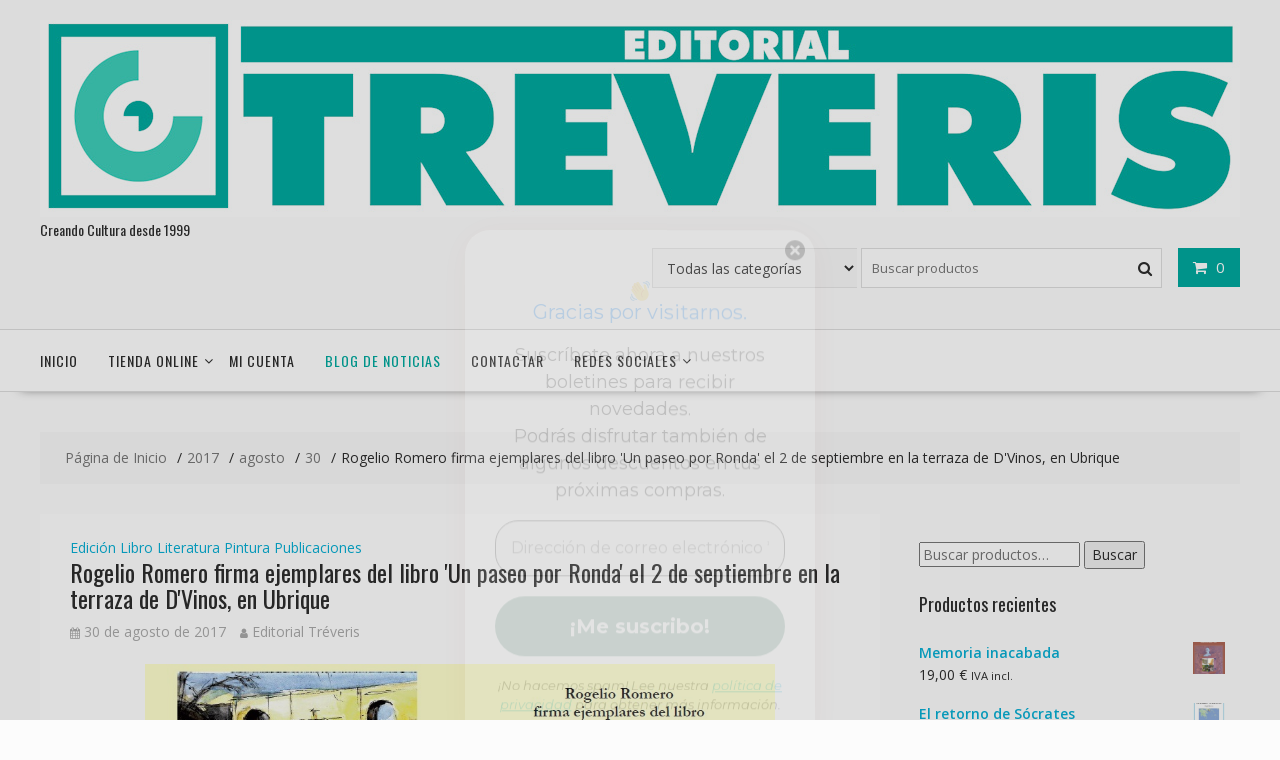

--- FILE ---
content_type: text/html; charset=UTF-8
request_url: https://www.treveris.es/2017/08/30/rogelio-romero-firma-ejemplares-del-libro-un-paseo-por-ronda-el-2-de-septiembre-en-dvinos/
body_size: 27958
content:
<!DOCTYPE html>
		<html lang="es" xmlns="http://www.w3.org/1999/html">
			<head>

				<meta charset="UTF-8">
		<meta name="viewport" content="width=device-width, initial-scale=1">
		<link rel="profile" href="http://gmpg.org/xfn/11">
		<link rel="pingback" href="https://www.treveris.es/xmlrpc.php">
		
<!--/ Open Graphite /-->
<meta property="og:locale" content="es_ES" />
<meta property="og:type" content="" />
<meta property="og:url" content="https://www.treveris.es/2017/08/30/rogelio-romero-firma-ejemplares-del-libro-un-paseo-por-ronda-el-2-de-septiembre-en-dvinos/" />
<meta property="og:title" content="" />
<meta property="og:description" content="" />
<meta property="og:site_name" content="Editorial Tréveris" />
<meta property="og:image" content="https://www.treveris.es/wp-content/uploads/2020/09/cabecera-et-01.jpg" />
<meta property="og:image:width" content="1200" />
<meta property="og:image:height" content="197" />

<meta itemprop="description" content="" />
<meta itemprop="image" content="https://www.treveris.es/wp-content/uploads/2020/09/cabecera-et-01.jpg" />

<meta name="twitter:card" content="summary_large_image" />
<meta name="twitter:url" content="https://www.treveris.es/2017/08/30/rogelio-romero-firma-ejemplares-del-libro-un-paseo-por-ronda-el-2-de-septiembre-en-dvinos/" />
<meta name="twitter:title" content="" />
<meta name="twitter:description" content="" />
<meta name="twitter:image" content="https://www.treveris.es/wp-content/uploads/2020/09/cabecera-et-01.jpg" />
<meta name="twitter:site" content="Editorial Tréveris" />
<!--/ Open Graphite End /-->

<title>Rogelio Romero firma ejemplares del libro &#039;Un paseo por Ronda&#039; el 2 de septiembre en la terraza de D&#039;Vinos, en Ubrique &#8211; Editorial Tréveris</title>
<meta name='robots' content='max-image-preview:large' />
<link rel='dns-prefetch' href='//fonts.googleapis.com' />
<link rel="alternate" type="application/rss+xml" title="Editorial Tréveris &raquo; Feed" href="https://www.treveris.es/feed/" />
<link rel="alternate" type="application/rss+xml" title="Editorial Tréveris &raquo; Feed de los comentarios" href="https://www.treveris.es/comments/feed/" />
<link rel="alternate" title="oEmbed (JSON)" type="application/json+oembed" href="https://www.treveris.es/wp-json/oembed/1.0/embed?url=https%3A%2F%2Fwww.treveris.es%2F2017%2F08%2F30%2Frogelio-romero-firma-ejemplares-del-libro-un-paseo-por-ronda-el-2-de-septiembre-en-dvinos%2F" />
<link rel="alternate" title="oEmbed (XML)" type="text/xml+oembed" href="https://www.treveris.es/wp-json/oembed/1.0/embed?url=https%3A%2F%2Fwww.treveris.es%2F2017%2F08%2F30%2Frogelio-romero-firma-ejemplares-del-libro-un-paseo-por-ronda-el-2-de-septiembre-en-dvinos%2F&#038;format=xml" />
<style id='wp-img-auto-sizes-contain-inline-css' type='text/css'>
img:is([sizes=auto i],[sizes^="auto," i]){contain-intrinsic-size:3000px 1500px}
/*# sourceURL=wp-img-auto-sizes-contain-inline-css */
</style>
<link rel='stylesheet' id='argpd-informbox-css' href='https://www.treveris.es/wp-content/plugins/adapta-rgpd/assets/css/inform-box-simple.css?ver=1.3.9' type='text/css' media='all' />
<link rel='stylesheet' id='argpd-cookies-eu-banner-css' href='https://www.treveris.es/wp-content/plugins/adapta-rgpd/assets/css/cookies-banner-classic-top.css?ver=1.3.9' type='text/css' media='all' />
<link rel='stylesheet' id='font-awesome-css' href='https://www.treveris.es/wp-content/plugins/gridlist-view-for-woocommerce/berocket/assets/css/font-awesome.min.css?ver=6.9' type='text/css' media='all' />
<style id='font-awesome-inline-css' type='text/css'>
[data-font="FontAwesome"]:before {font-family: 'FontAwesome' !important;content: attr(data-icon) !important;speak: none !important;font-weight: normal !important;font-variant: normal !important;text-transform: none !important;line-height: 1 !important;font-style: normal !important;-webkit-font-smoothing: antialiased !important;-moz-osx-font-smoothing: grayscale !important;}
/*# sourceURL=font-awesome-inline-css */
</style>
<link rel='stylesheet' id='berocket_lgv_style-css' href='https://www.treveris.es/wp-content/plugins/gridlist-view-for-woocommerce/css/shop_lgv.css?ver=1.1.8.1' type='text/css' media='all' />
<link rel='stylesheet' id='sgr-css' href='https://www.treveris.es/wp-content/plugins/simple-google-recaptcha/sgr.css?ver=1685300066' type='text/css' media='all' />
<style id='wp-emoji-styles-inline-css' type='text/css'>

	img.wp-smiley, img.emoji {
		display: inline !important;
		border: none !important;
		box-shadow: none !important;
		height: 1em !important;
		width: 1em !important;
		margin: 0 0.07em !important;
		vertical-align: -0.1em !important;
		background: none !important;
		padding: 0 !important;
	}
/*# sourceURL=wp-emoji-styles-inline-css */
</style>
<link rel='stylesheet' id='wp-block-library-css' href='https://www.treveris.es/wp-includes/css/dist/block-library/style.min.css?ver=6.9' type='text/css' media='all' />
<link rel='stylesheet' id='wc-blocks-style-css' href='https://www.treveris.es/wp-content/plugins/woocommerce/assets/client/blocks/wc-blocks.css?ver=wc-10.4.3' type='text/css' media='all' />
<style id='global-styles-inline-css' type='text/css'>
:root{--wp--preset--aspect-ratio--square: 1;--wp--preset--aspect-ratio--4-3: 4/3;--wp--preset--aspect-ratio--3-4: 3/4;--wp--preset--aspect-ratio--3-2: 3/2;--wp--preset--aspect-ratio--2-3: 2/3;--wp--preset--aspect-ratio--16-9: 16/9;--wp--preset--aspect-ratio--9-16: 9/16;--wp--preset--color--black: #000000;--wp--preset--color--cyan-bluish-gray: #abb8c3;--wp--preset--color--white: #ffffff;--wp--preset--color--pale-pink: #f78da7;--wp--preset--color--vivid-red: #cf2e2e;--wp--preset--color--luminous-vivid-orange: #ff6900;--wp--preset--color--luminous-vivid-amber: #fcb900;--wp--preset--color--light-green-cyan: #7bdcb5;--wp--preset--color--vivid-green-cyan: #00d084;--wp--preset--color--pale-cyan-blue: #8ed1fc;--wp--preset--color--vivid-cyan-blue: #0693e3;--wp--preset--color--vivid-purple: #9b51e0;--wp--preset--gradient--vivid-cyan-blue-to-vivid-purple: linear-gradient(135deg,rgb(6,147,227) 0%,rgb(155,81,224) 100%);--wp--preset--gradient--light-green-cyan-to-vivid-green-cyan: linear-gradient(135deg,rgb(122,220,180) 0%,rgb(0,208,130) 100%);--wp--preset--gradient--luminous-vivid-amber-to-luminous-vivid-orange: linear-gradient(135deg,rgb(252,185,0) 0%,rgb(255,105,0) 100%);--wp--preset--gradient--luminous-vivid-orange-to-vivid-red: linear-gradient(135deg,rgb(255,105,0) 0%,rgb(207,46,46) 100%);--wp--preset--gradient--very-light-gray-to-cyan-bluish-gray: linear-gradient(135deg,rgb(238,238,238) 0%,rgb(169,184,195) 100%);--wp--preset--gradient--cool-to-warm-spectrum: linear-gradient(135deg,rgb(74,234,220) 0%,rgb(151,120,209) 20%,rgb(207,42,186) 40%,rgb(238,44,130) 60%,rgb(251,105,98) 80%,rgb(254,248,76) 100%);--wp--preset--gradient--blush-light-purple: linear-gradient(135deg,rgb(255,206,236) 0%,rgb(152,150,240) 100%);--wp--preset--gradient--blush-bordeaux: linear-gradient(135deg,rgb(254,205,165) 0%,rgb(254,45,45) 50%,rgb(107,0,62) 100%);--wp--preset--gradient--luminous-dusk: linear-gradient(135deg,rgb(255,203,112) 0%,rgb(199,81,192) 50%,rgb(65,88,208) 100%);--wp--preset--gradient--pale-ocean: linear-gradient(135deg,rgb(255,245,203) 0%,rgb(182,227,212) 50%,rgb(51,167,181) 100%);--wp--preset--gradient--electric-grass: linear-gradient(135deg,rgb(202,248,128) 0%,rgb(113,206,126) 100%);--wp--preset--gradient--midnight: linear-gradient(135deg,rgb(2,3,129) 0%,rgb(40,116,252) 100%);--wp--preset--font-size--small: 13px;--wp--preset--font-size--medium: 20px;--wp--preset--font-size--large: 36px;--wp--preset--font-size--x-large: 42px;--wp--preset--spacing--20: 0.44rem;--wp--preset--spacing--30: 0.67rem;--wp--preset--spacing--40: 1rem;--wp--preset--spacing--50: 1.5rem;--wp--preset--spacing--60: 2.25rem;--wp--preset--spacing--70: 3.38rem;--wp--preset--spacing--80: 5.06rem;--wp--preset--shadow--natural: 6px 6px 9px rgba(0, 0, 0, 0.2);--wp--preset--shadow--deep: 12px 12px 50px rgba(0, 0, 0, 0.4);--wp--preset--shadow--sharp: 6px 6px 0px rgba(0, 0, 0, 0.2);--wp--preset--shadow--outlined: 6px 6px 0px -3px rgb(255, 255, 255), 6px 6px rgb(0, 0, 0);--wp--preset--shadow--crisp: 6px 6px 0px rgb(0, 0, 0);}:where(.is-layout-flex){gap: 0.5em;}:where(.is-layout-grid){gap: 0.5em;}body .is-layout-flex{display: flex;}.is-layout-flex{flex-wrap: wrap;align-items: center;}.is-layout-flex > :is(*, div){margin: 0;}body .is-layout-grid{display: grid;}.is-layout-grid > :is(*, div){margin: 0;}:where(.wp-block-columns.is-layout-flex){gap: 2em;}:where(.wp-block-columns.is-layout-grid){gap: 2em;}:where(.wp-block-post-template.is-layout-flex){gap: 1.25em;}:where(.wp-block-post-template.is-layout-grid){gap: 1.25em;}.has-black-color{color: var(--wp--preset--color--black) !important;}.has-cyan-bluish-gray-color{color: var(--wp--preset--color--cyan-bluish-gray) !important;}.has-white-color{color: var(--wp--preset--color--white) !important;}.has-pale-pink-color{color: var(--wp--preset--color--pale-pink) !important;}.has-vivid-red-color{color: var(--wp--preset--color--vivid-red) !important;}.has-luminous-vivid-orange-color{color: var(--wp--preset--color--luminous-vivid-orange) !important;}.has-luminous-vivid-amber-color{color: var(--wp--preset--color--luminous-vivid-amber) !important;}.has-light-green-cyan-color{color: var(--wp--preset--color--light-green-cyan) !important;}.has-vivid-green-cyan-color{color: var(--wp--preset--color--vivid-green-cyan) !important;}.has-pale-cyan-blue-color{color: var(--wp--preset--color--pale-cyan-blue) !important;}.has-vivid-cyan-blue-color{color: var(--wp--preset--color--vivid-cyan-blue) !important;}.has-vivid-purple-color{color: var(--wp--preset--color--vivid-purple) !important;}.has-black-background-color{background-color: var(--wp--preset--color--black) !important;}.has-cyan-bluish-gray-background-color{background-color: var(--wp--preset--color--cyan-bluish-gray) !important;}.has-white-background-color{background-color: var(--wp--preset--color--white) !important;}.has-pale-pink-background-color{background-color: var(--wp--preset--color--pale-pink) !important;}.has-vivid-red-background-color{background-color: var(--wp--preset--color--vivid-red) !important;}.has-luminous-vivid-orange-background-color{background-color: var(--wp--preset--color--luminous-vivid-orange) !important;}.has-luminous-vivid-amber-background-color{background-color: var(--wp--preset--color--luminous-vivid-amber) !important;}.has-light-green-cyan-background-color{background-color: var(--wp--preset--color--light-green-cyan) !important;}.has-vivid-green-cyan-background-color{background-color: var(--wp--preset--color--vivid-green-cyan) !important;}.has-pale-cyan-blue-background-color{background-color: var(--wp--preset--color--pale-cyan-blue) !important;}.has-vivid-cyan-blue-background-color{background-color: var(--wp--preset--color--vivid-cyan-blue) !important;}.has-vivid-purple-background-color{background-color: var(--wp--preset--color--vivid-purple) !important;}.has-black-border-color{border-color: var(--wp--preset--color--black) !important;}.has-cyan-bluish-gray-border-color{border-color: var(--wp--preset--color--cyan-bluish-gray) !important;}.has-white-border-color{border-color: var(--wp--preset--color--white) !important;}.has-pale-pink-border-color{border-color: var(--wp--preset--color--pale-pink) !important;}.has-vivid-red-border-color{border-color: var(--wp--preset--color--vivid-red) !important;}.has-luminous-vivid-orange-border-color{border-color: var(--wp--preset--color--luminous-vivid-orange) !important;}.has-luminous-vivid-amber-border-color{border-color: var(--wp--preset--color--luminous-vivid-amber) !important;}.has-light-green-cyan-border-color{border-color: var(--wp--preset--color--light-green-cyan) !important;}.has-vivid-green-cyan-border-color{border-color: var(--wp--preset--color--vivid-green-cyan) !important;}.has-pale-cyan-blue-border-color{border-color: var(--wp--preset--color--pale-cyan-blue) !important;}.has-vivid-cyan-blue-border-color{border-color: var(--wp--preset--color--vivid-cyan-blue) !important;}.has-vivid-purple-border-color{border-color: var(--wp--preset--color--vivid-purple) !important;}.has-vivid-cyan-blue-to-vivid-purple-gradient-background{background: var(--wp--preset--gradient--vivid-cyan-blue-to-vivid-purple) !important;}.has-light-green-cyan-to-vivid-green-cyan-gradient-background{background: var(--wp--preset--gradient--light-green-cyan-to-vivid-green-cyan) !important;}.has-luminous-vivid-amber-to-luminous-vivid-orange-gradient-background{background: var(--wp--preset--gradient--luminous-vivid-amber-to-luminous-vivid-orange) !important;}.has-luminous-vivid-orange-to-vivid-red-gradient-background{background: var(--wp--preset--gradient--luminous-vivid-orange-to-vivid-red) !important;}.has-very-light-gray-to-cyan-bluish-gray-gradient-background{background: var(--wp--preset--gradient--very-light-gray-to-cyan-bluish-gray) !important;}.has-cool-to-warm-spectrum-gradient-background{background: var(--wp--preset--gradient--cool-to-warm-spectrum) !important;}.has-blush-light-purple-gradient-background{background: var(--wp--preset--gradient--blush-light-purple) !important;}.has-blush-bordeaux-gradient-background{background: var(--wp--preset--gradient--blush-bordeaux) !important;}.has-luminous-dusk-gradient-background{background: var(--wp--preset--gradient--luminous-dusk) !important;}.has-pale-ocean-gradient-background{background: var(--wp--preset--gradient--pale-ocean) !important;}.has-electric-grass-gradient-background{background: var(--wp--preset--gradient--electric-grass) !important;}.has-midnight-gradient-background{background: var(--wp--preset--gradient--midnight) !important;}.has-small-font-size{font-size: var(--wp--preset--font-size--small) !important;}.has-medium-font-size{font-size: var(--wp--preset--font-size--medium) !important;}.has-large-font-size{font-size: var(--wp--preset--font-size--large) !important;}.has-x-large-font-size{font-size: var(--wp--preset--font-size--x-large) !important;}
/*# sourceURL=global-styles-inline-css */
</style>

<style id='classic-theme-styles-inline-css' type='text/css'>
/*! This file is auto-generated */
.wp-block-button__link{color:#fff;background-color:#32373c;border-radius:9999px;box-shadow:none;text-decoration:none;padding:calc(.667em + 2px) calc(1.333em + 2px);font-size:1.125em}.wp-block-file__button{background:#32373c;color:#fff;text-decoration:none}
/*# sourceURL=/wp-includes/css/classic-themes.min.css */
</style>
<link rel='stylesheet' id='wp-components-css' href='https://www.treveris.es/wp-includes/css/dist/components/style.min.css?ver=6.9' type='text/css' media='all' />
<link rel='stylesheet' id='wp-preferences-css' href='https://www.treveris.es/wp-includes/css/dist/preferences/style.min.css?ver=6.9' type='text/css' media='all' />
<link rel='stylesheet' id='wp-block-editor-css' href='https://www.treveris.es/wp-includes/css/dist/block-editor/style.min.css?ver=6.9' type='text/css' media='all' />
<link rel='stylesheet' id='popup-maker-block-library-style-css' href='https://www.treveris.es/wp-content/plugins/popup-maker/dist/packages/block-library-style.css?ver=dbea705cfafe089d65f1' type='text/css' media='all' />
<link rel='stylesheet' id='qrc-css-css' href='https://www.treveris.es/wp-content/plugins/qr-code-composer/public/css/qrc.css?ver=1768990613' type='text/css' media='all' />
<link rel='stylesheet' id='woo-advanced-discounts-css' href='https://www.treveris.es/wp-content/plugins/woo-advanced-discounts/public/css/wad-public.css?ver=2.32.3' type='text/css' media='all' />
<link rel='stylesheet' id='o-tooltip-css' href='https://www.treveris.es/wp-content/plugins/woo-advanced-discounts/public/css/tooltip.min.css?ver=2.32.3' type='text/css' media='all' />
<link rel='stylesheet' id='woocommerce-layout-css' href='https://www.treveris.es/wp-content/plugins/woocommerce/assets/css/woocommerce-layout.css?ver=10.4.3' type='text/css' media='all' />
<link rel='stylesheet' id='woocommerce-smallscreen-css' href='https://www.treveris.es/wp-content/plugins/woocommerce/assets/css/woocommerce-smallscreen.css?ver=10.4.3' type='text/css' media='only screen and (max-width: 768px)' />
<link rel='stylesheet' id='woocommerce-general-css' href='https://www.treveris.es/wp-content/plugins/woocommerce/assets/css/woocommerce.css?ver=10.4.3' type='text/css' media='all' />
<style id='woocommerce-inline-inline-css' type='text/css'>
.woocommerce form .form-row .required { visibility: visible; }
/*# sourceURL=woocommerce-inline-inline-css */
</style>
<link rel='stylesheet' id='ywctm-frontend-css' href='https://www.treveris.es/wp-content/plugins/yith-woocommerce-catalog-mode/assets/css/frontend.min.css?ver=2.51.0' type='text/css' media='all' />
<style id='ywctm-frontend-inline-css' type='text/css'>
form.cart button.single_add_to_cart_button, .ppc-button-wrapper, .wc-ppcp-paylater-msg__container, form.cart .quantity, table.variations, form.variations_form, .single_variation_wrap .variations_button, .widget.woocommerce.widget_shopping_cart{display: none !important}
/*# sourceURL=ywctm-frontend-inline-css */
</style>
<link rel='stylesheet' id='online-shop-googleapis-css' href='//fonts.googleapis.com/css?family=Oswald%3A400%2C300%7COpen+Sans%3A600%2C400&#038;ver=1.0.0' type='text/css' media='all' />
<link rel='stylesheet' id='select2-css' href='https://www.treveris.es/wp-content/plugins/woocommerce/assets/css/select2.css?ver=10.4.3' type='text/css' media='all' />
<link rel='stylesheet' id='online-shop-style-css' href='https://www.treveris.es/wp-content/themes/online-shop/style.css?ver=1.3.2' type='text/css' media='all' />
<style id='online-shop-style-inline-css' type='text/css'>

            .slider-section .at-action-wrapper .slick-arrow,
            .beside-slider .at-action-wrapper .slick-arrow,
            mark,
            .comment-form .form-submit input,
            .read-more,
            .slider-section .cat-links a,
            .featured-desc .above-entry-meta .cat-links a,
            #calendar_wrap #wp-calendar #today,
            #calendar_wrap #wp-calendar #today a,
            .wpcf7-form input.wpcf7-submit:hover,
            .breadcrumb,
            .slicknav_btn,
            .special-menu:hover,
            .slider-buttons a,
            .yith-wcwl-wrapper,
			.wc-cart-wrapper,
			.woocommerce span.onsale,
			.new-label,
			.woocommerce a.button.add_to_cart_button,
			.woocommerce a.added_to_cart,
			.woocommerce a.button.product_type_grouped,
			.woocommerce a.button.product_type_external,
			.woocommerce .single-product #respond input#submit.alt,
			.woocommerce .single-product a.button.alt,
			.woocommerce .single-product button.button.alt,
			.woocommerce .single-product input.button.alt,
			.woocommerce #respond input#submit.alt,
			.woocommerce a.button.alt,
			.woocommerce button.button.alt,
			.woocommerce input.button.alt,
			.woocommerce .widget_shopping_cart_content .buttons a.button,
			.woocommerce div.product .woocommerce-tabs ul.tabs li:hover,
			.woocommerce div.product .woocommerce-tabs ul.tabs li.active,
			.woocommerce .cart .button,
			.woocommerce .cart input.button,
			.woocommerce input.button:disabled, 
			.woocommerce input.button:disabled[disabled],
			.woocommerce input.button:disabled:hover, 
			.woocommerce input.button:disabled[disabled]:hover,
			 .wc-cat-feature .cat-title,
			 .single-item .icon,
			 .menu-right-highlight-text,
			 .woocommerce nav.woocommerce-pagination ul li a:focus, 
			 .woocommerce nav.woocommerce-pagination ul li a:hover, 
			 .woocommerce nav.woocommerce-pagination ul li span.current,
			 .woocommerce a.button.wc-forward,
			 a.my-account,
			 .woocommerce .widget_price_filter .ui-slider .ui-slider-range,
			 .woocommerce .widget_price_filter .ui-slider .ui-slider-handle {
                background: #00a99e;
                color:#fff;
            }
             a:hover,
             a:focus,
            .screen-reader-text:focus,
            .socials a:hover,
            .socials a:focus,
            .site-title a,
            .widget_search input#s,
            .search-block #searchsubmit,
            .widget_search #searchsubmit,
            .footer-sidebar .featured-desc .below-entry-meta a:hover,
            .footer-sidebar .featured-desc .below-entry-meta a:focus,
            .slider-section .slide-title:hover,
            .slider-feature-wrap a:hover,
            .slider-feature-wrap a:focus,
            .featured-desc .below-entry-meta span:hover,
            .posted-on a:hover,
            .cat-links a:hover,
            .comments-link a:hover,
            .edit-link a:hover,
            .tags-links a:hover,
            .byline a:hover,
            .nav-links a:hover,
            .posted-on a:focus,
            .cat-links a:focus,
            .comments-link a:focus,
            .edit-link a:focus,
            .tags-links a:focus,
            .byline a:focus,
            .nav-links a:focus,
            .comment-form .form-submit input:hover, .read-more:hover,
            .comment-form .form-submit input:hover, .read-more:focus,
            #online-shop-breadcrumbs a:hover,
            #online-shop-breadcrumbs a:focus,
            .wpcf7-form input.wpcf7-submit,
            .header-wrapper .menu li:hover > a,
            .header-wrapper .menu > li.current-menu-item > a,
            .header-wrapper .menu > li.current-menu-parent > a,
            .header-wrapper .menu > li.current_page_parent > a,
            .header-wrapper .menu > li.current_page_ancestor > a,
            .header-wrapper .main-navigation ul ul.sub-menu li:hover > a ,
            .woocommerce .star-rating, 
            .woocommerce ul.products li.product .star-rating,
            .woocommerce p.stars a,
            .woocommerce ul.products li.product .price,
            .woocommerce ul.products li.product .price ins .amount,
            .woocommerce a.button.add_to_cart_button:hover,
            .woocommerce a.added_to_cart:hover,
            .woocommerce a.button.product_type_grouped:hover,
            .woocommerce a.button.product_type_external:hover,
            .woocommerce .cart .button:hover,
            .woocommerce .cart input.button:hover,
            .woocommerce #respond input#submit.alt:hover,
			.woocommerce a.button.alt:hover,
			.woocommerce button.button.alt:hover,
			.woocommerce input.button.alt:hover,
			.woocommerce .woocommerce-info .button:hover,
			.woocommerce .widget_shopping_cart_content .buttons a.button:hover,
			.woocommerce div.product .woocommerce-tabs ul.tabs li a,
			.at-cat-product-wrap .product-details h3 a:hover,
			.at-tabs >span.active,
			.feature-promo .single-unit .page-details .title,
			.woocommerce-message::before,
			a.my-account:hover{
                color: #00a99e;
            }
        .comment-form .form-submit input, 
        .read-more,
            .widget_search input#s,
            .tagcloud a,
            .woocommerce .cart .button, 
            .woocommerce .cart input.button,
            .woocommerce a.button.add_to_cart_button,
            .woocommerce a.added_to_cart,
            .woocommerce a.button.product_type_grouped,
            .woocommerce a.button.product_type_external,
            .woocommerce .cart .button,
            .woocommerce .cart input.button
            .woocommerce .single-product #respond input#submit.alt,
			.woocommerce .single-product a.button.alt,
			.woocommerce .single-product button.button.alt,
			.woocommerce .single-product input.button.alt,
			.woocommerce #respond input#submit.alt,
			.woocommerce a.button.alt,
			.woocommerce button.button.alt,
			.woocommerce input.button.alt,
			.woocommerce .widget_shopping_cart_content .buttons a.button,
			.woocommerce div.product .woocommerce-tabs ul.tabs:before,
			a.my-account,
            .slick-arrow:hover{
                border: 1px solid #00a99e;
            }
            .nav-links .nav-previous a:hover,
            .nav-links .nav-next a:hover{
                border-top: 1px solid #00a99e;
            }
            .at-title-action-wrapper,
            .page-header .page-title,
            .blog-no-image article.post.sticky,
             article.post.sticky,
             .related.products > h2,
             .cross-sells > h2,
             .cart_totals  > h2,
             .woocommerce-order-details > h2,
             .woocommerce-customer-details > h2,
             .comments-title{
                border-bottom: 1px solid #00a99e;
            }
            .wpcf7-form input.wpcf7-submit{
                border: 2px solid #00a99e;
            }
            .breadcrumb::after {
                border-left: 5px solid #00a99e;
            }
            /*header cart*/
            .site-header .widget_shopping_cart{
                border-bottom: 3px solid #00a99e;
                border-top: 3px solid #00a99e;
            }
            .site-header .widget_shopping_cart:before {
                border-bottom: 10px solid #00a99e;
            }
            .woocommerce-message {
                border-top-color: #00a99e;
            }
        @media screen and (max-width:992px){
                .slicknav_btn{
                    border: 1px solid #00a99e;
                }
                .slicknav_btn.slicknav_open{
                    border: 1px solid #ffffff;
                }
                .slicknav_nav li.current-menu-ancestor > a,
                .slicknav_nav li.current-menu-item  > a,
                .slicknav_nav li.current_page_item > a,
                .slicknav_nav li.current_page_item .slicknav_item > span{
                    color: #00a99e;
                }
            }
        .header-wrapper .menu li .at-menu-desc:after,
          .menu-right-highlight-text:after{
            border-top-color:#00a99e;
          }
          .woocommerce .woocommerce-MyAccount-navigation ul li.is-active a:after{
            border-left-color:#00a99e;
          }
          .woocommerce .woocommerce-MyAccount-navigation ul li.is-active a,
          .woocommerce .woocommerce-MyAccount-navigation ul li.is-active a:hover{
              background:#00a99e;

          }
          .header-wrapper .menu li .at-menu-desc,
          .widget_online_shop_wc_taxonomies .acme-single-cat .cat-title{
              background:#00a99e;
          }
        }
                    .cat-links .at-cat-item-1{
                    color: #00a99e;
                    }
                    
                    .cat-links .at-cat-item-1:hover{
                    color: #2d2d2d;
                    }
                    
                    .cat-links .at-cat-item-2{
                    color: #00a99e;
                    }
                    
                    .cat-links .at-cat-item-2:hover{
                    color: #2d2d2d;
                    }
                    
                    .cat-links .at-cat-item-3{
                    color: #00a99e;
                    }
                    
                    .cat-links .at-cat-item-3:hover{
                    color: #2d2d2d;
                    }
                    
                    .cat-links .at-cat-item-4{
                    color: #00a99e;
                    }
                    
                    .cat-links .at-cat-item-4:hover{
                    color: #2d2d2d;
                    }
                    
                    .cat-links .at-cat-item-5{
                    color: #00a99e;
                    }
                    
                    .cat-links .at-cat-item-5:hover{
                    color: #2d2d2d;
                    }
                    
                    .cat-links .at-cat-item-6{
                    color: #00a99e;
                    }
                    
                    .cat-links .at-cat-item-6:hover{
                    color: #2d2d2d;
                    }
                    
                    .cat-links .at-cat-item-7{
                    color: #00a99e;
                    }
                    
                    .cat-links .at-cat-item-7:hover{
                    color: #2d2d2d;
                    }
                    
                    .cat-links .at-cat-item-8{
                    color: #00a99e;
                    }
                    
                    .cat-links .at-cat-item-8:hover{
                    color: #2d2d2d;
                    }
                    
                    .cat-links .at-cat-item-9{
                    color: #00a99e;
                    }
                    
                    .cat-links .at-cat-item-9:hover{
                    color: #2d2d2d;
                    }
                    
                    .cat-links .at-cat-item-11{
                    color: #00a99e;
                    }
                    
                    .cat-links .at-cat-item-11:hover{
                    color: #2d2d2d;
                    }
                    
                    .cat-links .at-cat-item-12{
                    color: #00a99e;
                    }
                    
                    .cat-links .at-cat-item-12:hover{
                    color: #2d2d2d;
                    }
                    
                    .cat-links .at-cat-item-13{
                    color: #00a99e;
                    }
                    
                    .cat-links .at-cat-item-13:hover{
                    color: #2d2d2d;
                    }
                    
                    .cat-links .at-cat-item-14{
                    color: #00a99e;
                    }
                    
                    .cat-links .at-cat-item-14:hover{
                    color: #2d2d2d;
                    }
                    
                    .cat-links .at-cat-item-15{
                    color: #00a99e;
                    }
                    
                    .cat-links .at-cat-item-15:hover{
                    color: #2d2d2d;
                    }
                    
                    .cat-links .at-cat-item-16{
                    color: #00a99e;
                    }
                    
                    .cat-links .at-cat-item-16:hover{
                    color: #2d2d2d;
                    }
                    
                    .cat-links .at-cat-item-17{
                    color: #00a99e;
                    }
                    
                    .cat-links .at-cat-item-17:hover{
                    color: #2d2d2d;
                    }
                    
                    .cat-links .at-cat-item-18{
                    color: #00a99e;
                    }
                    
                    .cat-links .at-cat-item-18:hover{
                    color: #2d2d2d;
                    }
                    
                    .cat-links .at-cat-item-19{
                    color: #00a99e;
                    }
                    
                    .cat-links .at-cat-item-19:hover{
                    color: #2d2d2d;
                    }
                    
                    .cat-links .at-cat-item-20{
                    color: #00a99e;
                    }
                    
                    .cat-links .at-cat-item-20:hover{
                    color: #2d2d2d;
                    }
                    
                    .cat-links .at-cat-item-21{
                    color: #00a99e;
                    }
                    
                    .cat-links .at-cat-item-21:hover{
                    color: #2d2d2d;
                    }
                    
                    .cat-links .at-cat-item-22{
                    color: #00a99e;
                    }
                    
                    .cat-links .at-cat-item-22:hover{
                    color: #2d2d2d;
                    }
                    
                    .cat-links .at-cat-item-23{
                    color: #00a99e;
                    }
                    
                    .cat-links .at-cat-item-23:hover{
                    color: #2d2d2d;
                    }
                    
                    .cat-links .at-cat-item-24{
                    color: #00a99e;
                    }
                    
                    .cat-links .at-cat-item-24:hover{
                    color: #2d2d2d;
                    }
                    
                    .cat-links .at-cat-item-25{
                    color: #00a99e;
                    }
                    
                    .cat-links .at-cat-item-25:hover{
                    color: #2d2d2d;
                    }
                    
                    .cat-links .at-cat-item-26{
                    color: #00a99e;
                    }
                    
                    .cat-links .at-cat-item-26:hover{
                    color: #2d2d2d;
                    }
                    
                    .cat-links .at-cat-item-30{
                    color: #00a99e;
                    }
                    
                    .cat-links .at-cat-item-30:hover{
                    color: #2d2d2d;
                    }
                    
                    .cat-links .at-cat-item-32{
                    color: #00a99e;
                    }
                    
                    .cat-links .at-cat-item-32:hover{
                    color: #2d2d2d;
                    }
                    
                    .cat-links .at-cat-item-46{
                    color: #00a99e;
                    }
                    
                    .cat-links .at-cat-item-46:hover{
                    color: #2d2d2d;
                    }
                    
                    .cat-links .at-cat-item-372{
                    color: #00a99e;
                    }
                    
                    .cat-links .at-cat-item-372:hover{
                    color: #2d2d2d;
                    }
                    
                    .cat-links .at-cat-item-434{
                    color: #00a99e;
                    }
                    
                    .cat-links .at-cat-item-434:hover{
                    color: #2d2d2d;
                    }
                    
/*# sourceURL=online-shop-style-inline-css */
</style>
<link rel='stylesheet' id='slick-css' href='https://www.treveris.es/wp-content/themes/online-shop/assets/library/slick/slick.css?ver=1.8.1' type='text/css' media='all' />
<link rel='stylesheet' id='online-shop-block-front-styles-css' href='https://www.treveris.es/wp-content/themes/online-shop/acmethemes/gutenberg/gutenberg-front.css?ver=1.0' type='text/css' media='all' />
<link rel='stylesheet' id='slb_core-css' href='https://www.treveris.es/wp-content/plugins/simple-lightbox/client/css/app.css?ver=2.9.4' type='text/css' media='all' />
<link rel='stylesheet' id='searchwp-live-search-css' href='https://www.treveris.es/wp-content/plugins/searchwp-live-ajax-search/assets/styles/style.min.css?ver=1.8.7' type='text/css' media='all' />
<style id='searchwp-live-search-inline-css' type='text/css'>
.searchwp-live-search-result .searchwp-live-search-result--title a {
  font-size: 16px;
}
.searchwp-live-search-result .searchwp-live-search-result--price {
  font-size: 14px;
}
.searchwp-live-search-result .searchwp-live-search-result--add-to-cart .button {
  font-size: 14px;
}

/*# sourceURL=searchwp-live-search-inline-css */
</style>
<link rel='stylesheet' id='atawc-frontend-css' href='https://www.treveris.es/wp-content/plugins/variation-swatches-style/assets/css/frontend.css?ver=20160615' type='text/css' media='all' />
<style id='atawc-frontend-inline-css' type='text/css'>
.saiful{color:#fff;}
/*# sourceURL=atawc-frontend-inline-css */
</style>
<script type="text/javascript" src="https://www.treveris.es/wp-includes/js/jquery/jquery.min.js?ver=3.7.1" id="jquery-core-js"></script>
<script type="text/javascript" src="https://www.treveris.es/wp-includes/js/jquery/jquery-migrate.min.js?ver=3.4.1" id="jquery-migrate-js"></script>
<script type="text/javascript" src="https://www.treveris.es/wp-content/plugins/adapta-rgpd/assets/js/cookies-eu-banner.js?ver=1.3.9" id="argpd-cookies-eu-banner-js"></script>
<script type="text/javascript" id="sgr-js-extra">
/* <![CDATA[ */
var sgr = {"sgr_site_key":"6Ldk4FkpAAAAADcu3cPFq6vD5RWRFbMRpgoy1y-G"};
//# sourceURL=sgr-js-extra
/* ]]> */
</script>
<script type="text/javascript" src="https://www.treveris.es/wp-content/plugins/simple-google-recaptcha/sgr.js?ver=1685300066" id="sgr-js"></script>
<script type="text/javascript" src="https://www.treveris.es/wp-content/plugins/gridlist-view-for-woocommerce/js/jquery.cookie.js?ver=1.1.8.1" id="berocket_jquery_cookie-js"></script>
<script type="text/javascript" id="berocket_lgv_grid_list-js-extra">
/* <![CDATA[ */
var lgv_options = {"default_style":"grid","mobile_default_style":"grid","max_mobile_width":"768","user_func":{"before_style_set":"","after_style_set":"","after_style_list":"","after_style_grid":"","before_get_cookie":"","after_get_cookie":"","before_buttons_reselect":"","after_buttons_reselect":"","before_product_reselect":"","after_product_reselect":"","before_page_reload":"","before_ajax_product_reload":"","after_ajax_product_reload":""},"style_on_pages":{"pages":false,"mobile_pages":false,"desktop_pages":false}};
//# sourceURL=berocket_lgv_grid_list-js-extra
/* ]]> */
</script>
<script type="text/javascript" src="https://www.treveris.es/wp-content/plugins/gridlist-view-for-woocommerce/js/grid_view.js?ver=1.1.8.1" id="berocket_lgv_grid_list-js"></script>
<script type="text/javascript" src="https://www.treveris.es/wp-content/plugins/woo-advanced-discounts/public/js/wad-public.js?ver=2.32.3" id="woo-advanced-discounts-js"></script>
<script type="text/javascript" src="https://www.treveris.es/wp-content/plugins/woo-advanced-discounts/public/js/tooltip.min.js?ver=2.32.3" id="o-tooltip-js"></script>
<script type="text/javascript" src="https://www.treveris.es/wp-content/plugins/woocommerce/assets/js/jquery-blockui/jquery.blockUI.min.js?ver=2.7.0-wc.10.4.3" id="wc-jquery-blockui-js" defer="defer" data-wp-strategy="defer"></script>
<script type="text/javascript" id="wc-add-to-cart-js-extra">
/* <![CDATA[ */
var wc_add_to_cart_params = {"ajax_url":"/wp-admin/admin-ajax.php","wc_ajax_url":"/?wc-ajax=%%endpoint%%","i18n_view_cart":"Ver carrito","cart_url":"https://www.treveris.es/carrito/","is_cart":"","cart_redirect_after_add":"no"};
//# sourceURL=wc-add-to-cart-js-extra
/* ]]> */
</script>
<script type="text/javascript" src="https://www.treveris.es/wp-content/plugins/woocommerce/assets/js/frontend/add-to-cart.min.js?ver=10.4.3" id="wc-add-to-cart-js" defer="defer" data-wp-strategy="defer"></script>
<script type="text/javascript" src="https://www.treveris.es/wp-content/plugins/woocommerce/assets/js/js-cookie/js.cookie.min.js?ver=2.1.4-wc.10.4.3" id="wc-js-cookie-js" defer="defer" data-wp-strategy="defer"></script>
<script type="text/javascript" id="woocommerce-js-extra">
/* <![CDATA[ */
var woocommerce_params = {"ajax_url":"/wp-admin/admin-ajax.php","wc_ajax_url":"/?wc-ajax=%%endpoint%%","i18n_password_show":"Mostrar contrase\u00f1a","i18n_password_hide":"Ocultar contrase\u00f1a"};
//# sourceURL=woocommerce-js-extra
/* ]]> */
</script>
<script type="text/javascript" src="https://www.treveris.es/wp-content/plugins/woocommerce/assets/js/frontend/woocommerce.min.js?ver=10.4.3" id="woocommerce-js" defer="defer" data-wp-strategy="defer"></script>
<script type="text/javascript" src="https://www.treveris.es/wp-content/plugins/woocommerce/assets/js/select2/select2.full.min.js?ver=4.0.3-wc.10.4.3" id="wc-select2-js" defer="defer" data-wp-strategy="defer"></script>
<link rel="https://api.w.org/" href="https://www.treveris.es/wp-json/" /><link rel="alternate" title="JSON" type="application/json" href="https://www.treveris.es/wp-json/wp/v2/posts/1856" /><link rel="EditURI" type="application/rsd+xml" title="RSD" href="https://www.treveris.es/xmlrpc.php?rsd" />
<meta name="generator" content="WordPress 6.9" />
<meta name="generator" content="WooCommerce 10.4.3" />
<link rel="canonical" href="https://www.treveris.es/2017/08/30/rogelio-romero-firma-ejemplares-del-libro-un-paseo-por-ronda-el-2-de-septiembre-en-dvinos/" />
<link rel='shortlink' href='https://www.treveris.es/?p=1856' />
        <style>
                                        div.berocket_lgv_widget a.berocket_lgv_button{
                    width: 2em; height: 2em; font-size: 1em; line-height: 2em; color: rgb(51, 51, 51); border-radius: 5px; background: rgb(255, 255, 255) linear-gradient(rgb(255, 255, 255), rgb(220, 220, 220)) repeat scroll 0% 0%; border-width: 0px; border-color: rgb(0, 0, 0); box-shadow: rgb(0, 0, 0) 0px 0px 0px 1px inset, rgb(255, 255, 255) 0px 1px 1px 0px;                }
                                div.berocket_lgv_widget a.berocket_lgv_button:hover{
                    width: 2em; height: 2em; font-size: 1em; line-height: 2em; color: rgb(51, 51, 51); border-radius: 5px; background: rgb(220, 220, 220) linear-gradient(rgb(220, 220, 220), rgb(255, 255, 255)) repeat scroll 0% 0%; border-width: 0px; border-color: rgb(0, 0, 0); box-shadow: rgb(0, 0, 0) 0px 0px 0px 1px inset, rgb(255, 255, 255) 0px 1px 1px 0px;                }
                                div.berocket_lgv_widget a.berocket_lgv_button.selected{
                    width: 2em; height: 2em; font-size: 1em; line-height: 2em; color: rgb(51, 51, 51); border-radius: 5px; background: rgb(220, 220, 220) linear-gradient(rgb(220, 220, 220), rgb(255, 255, 255)) repeat scroll 0% 0%; border-width: 0px; border-color: rgb(0, 0, 0); box-shadow: rgb(0, 0, 0) 0px 0px 0px 1px inset, rgb(0, 0, 0) 0px 1px 3px 0px inset, rgb(255, 255, 255) 0px 1px 2px 0px;                }
                    </style>
        	<noscript><style>.woocommerce-product-gallery{ opacity: 1 !important; }</style></noscript>
	<style type="text/css">.recentcomments a{display:inline !important;padding:0 !important;margin:0 !important;}</style><style type="text/css" id="custom-background-css">
body.custom-background { background-color: #fcfcfc; }
</style>
	<link rel="icon" href="https://www.treveris.es/wp-content/uploads/2020/04/logo-Treveris.jpg" sizes="32x32" />
<link rel="icon" href="https://www.treveris.es/wp-content/uploads/2020/04/logo-Treveris.jpg" sizes="192x192" />
<link rel="apple-touch-icon" href="https://www.treveris.es/wp-content/uploads/2020/04/logo-Treveris.jpg" />
<meta name="msapplication-TileImage" content="https://www.treveris.es/wp-content/uploads/2020/04/logo-Treveris.jpg" />
		<style type="text/css" id="wp-custom-css">
			.attachment-full.size-full.wp-post-image {
    width: 100%;
}
.at-action-wrapper.at-tabs{
		z-index: 11;
	}		</style>
				<style type="text/css">
			
			 
				.atawc-swatches .swatch.swatch-label,
				ul.smart_attribute.label li  a{
					font-size:13px;
					color:#000;
					background:#c8c8c8;
					border:1px solid #000;
					
				}
				.atawc-swatches .swatch.swatch-label:hover,
				.atawc-swatches .swatch.swatch-label.selected,
				ul.smart_attribute.label li  a:hover,
				ul.smart_attribute.label li  a.active{
					color:#000;
					background:#c8c8c8;
					border:1px solid #c8c8c8;
				}
				
				.ed-tooltip { color:#000;   background:#fff}
				.ed-tooltip:after{
			border-top-color:#fff			
		}
		.atawc-swatches .tick_sign::before {
  			  border-color: #000!important;
			  border-color:#fff		}
        </style>
    
	<link rel='stylesheet' id='mailpoet_custom_fonts_0-css' href='https://fonts.googleapis.com/css?family=Abril+FatFace%3A400%2C400i%2C700%2C700i%7CAlegreya%3A400%2C400i%2C700%2C700i%7CAlegreya+Sans%3A400%2C400i%2C700%2C700i%7CAmatic+SC%3A400%2C400i%2C700%2C700i%7CAnonymous+Pro%3A400%2C400i%2C700%2C700i%7CArchitects+Daughter%3A400%2C400i%2C700%2C700i%7CArchivo%3A400%2C400i%2C700%2C700i%7CArchivo+Narrow%3A400%2C400i%2C700%2C700i%7CAsap%3A400%2C400i%2C700%2C700i%7CBarlow%3A400%2C400i%2C700%2C700i%7CBioRhyme%3A400%2C400i%2C700%2C700i%7CBonbon%3A400%2C400i%2C700%2C700i%7CCabin%3A400%2C400i%2C700%2C700i%7CCairo%3A400%2C400i%2C700%2C700i%7CCardo%3A400%2C400i%2C700%2C700i%7CChivo%3A400%2C400i%2C700%2C700i%7CConcert+One%3A400%2C400i%2C700%2C700i%7CCormorant%3A400%2C400i%2C700%2C700i%7CCrimson+Text%3A400%2C400i%2C700%2C700i%7CEczar%3A400%2C400i%2C700%2C700i%7CExo+2%3A400%2C400i%2C700%2C700i%7CFira+Sans%3A400%2C400i%2C700%2C700i%7CFjalla+One%3A400%2C400i%2C700%2C700i%7CFrank+Ruhl+Libre%3A400%2C400i%2C700%2C700i%7CGreat+Vibes%3A400%2C400i%2C700%2C700i&#038;ver=6.9' type='text/css' media='all' />
<link rel='stylesheet' id='mailpoet_custom_fonts_1-css' href='https://fonts.googleapis.com/css?family=Heebo%3A400%2C400i%2C700%2C700i%7CIBM+Plex%3A400%2C400i%2C700%2C700i%7CInconsolata%3A400%2C400i%2C700%2C700i%7CIndie+Flower%3A400%2C400i%2C700%2C700i%7CInknut+Antiqua%3A400%2C400i%2C700%2C700i%7CInter%3A400%2C400i%2C700%2C700i%7CKarla%3A400%2C400i%2C700%2C700i%7CLibre+Baskerville%3A400%2C400i%2C700%2C700i%7CLibre+Franklin%3A400%2C400i%2C700%2C700i%7CMontserrat%3A400%2C400i%2C700%2C700i%7CNeuton%3A400%2C400i%2C700%2C700i%7CNotable%3A400%2C400i%2C700%2C700i%7CNothing+You+Could+Do%3A400%2C400i%2C700%2C700i%7CNoto+Sans%3A400%2C400i%2C700%2C700i%7CNunito%3A400%2C400i%2C700%2C700i%7COld+Standard+TT%3A400%2C400i%2C700%2C700i%7COxygen%3A400%2C400i%2C700%2C700i%7CPacifico%3A400%2C400i%2C700%2C700i%7CPoppins%3A400%2C400i%2C700%2C700i%7CProza+Libre%3A400%2C400i%2C700%2C700i%7CPT+Sans%3A400%2C400i%2C700%2C700i%7CPT+Serif%3A400%2C400i%2C700%2C700i%7CRakkas%3A400%2C400i%2C700%2C700i%7CReenie+Beanie%3A400%2C400i%2C700%2C700i%7CRoboto+Slab%3A400%2C400i%2C700%2C700i&#038;ver=6.9' type='text/css' media='all' />
<link rel='stylesheet' id='mailpoet_custom_fonts_2-css' href='https://fonts.googleapis.com/css?family=Ropa+Sans%3A400%2C400i%2C700%2C700i%7CRubik%3A400%2C400i%2C700%2C700i%7CShadows+Into+Light%3A400%2C400i%2C700%2C700i%7CSpace+Mono%3A400%2C400i%2C700%2C700i%7CSpectral%3A400%2C400i%2C700%2C700i%7CSue+Ellen+Francisco%3A400%2C400i%2C700%2C700i%7CTitillium+Web%3A400%2C400i%2C700%2C700i%7CUbuntu%3A400%2C400i%2C700%2C700i%7CVarela%3A400%2C400i%2C700%2C700i%7CVollkorn%3A400%2C400i%2C700%2C700i%7CWork+Sans%3A400%2C400i%2C700%2C700i%7CYatra+One%3A400%2C400i%2C700%2C700i&#038;ver=6.9' type='text/css' media='all' />
<link rel='stylesheet' id='mailpoet_public-css' href='https://www.treveris.es/wp-content/plugins/mailpoet/assets/dist/css/mailpoet-public.eb66e3ab.css?ver=6.9' type='text/css' media='all' />
</head>
<body class="wp-singular post-template-default single single-post postid-1856 single-format-standard custom-background wp-theme-online-shop theme-online-shop woocommerce-no-js columns-4 woocommerce-active at-sticky-sidebar left-logo-right-ads right-sidebar group-blog">

		<div id="page" class="hfeed site">
				<a class="skip-link screen-reader-text" href="#content" title="link">Saltar contenido</a>
				<header id="masthead" class="site-header">
						<div class="header-wrapper clearfix">
				<div class="wrapper">
					<div id="wp-custom-header" class="wp-custom-header"><div class="wrapper header-image-wrap"><a  href="/" title="Editorial Tréveris" rel="home"><img src="https://www.treveris.es/wp-content/uploads/2020/03/cabecera-et-01.jpg" width="1200" height="197" alt="" srcset="https://www.treveris.es/wp-content/uploads/2020/03/cabecera-et-01.jpg 1200w, https://www.treveris.es/wp-content/uploads/2020/03/cabecera-et-01-300x49.jpg 300w, https://www.treveris.es/wp-content/uploads/2020/03/cabecera-et-01-1024x168.jpg 1024w, https://www.treveris.es/wp-content/uploads/2020/03/cabecera-et-01-768x126.jpg 768w, https://www.treveris.es/wp-content/uploads/2020/03/cabecera-et-01-600x99.jpg 600w" sizes="(max-width: 1200px) 100vw, 1200px" decoding="async" fetchpriority="high" /> </a></div></div>						<div class="site-logo">
							<div class='site-title-tagline'>										<p class="site-description">Creando Cultura desde 1999</p>
										</div>						</div><!--site-logo-->
						<div class='center-wrapper-mx-width'>						<div class="cart-section">
														<div class="wc-cart-wrapper">
								<div class="wc-cart-icon-wrapper">
									<a class="at-wc-icon cart-icon" href="https://www.treveris.es/carrito/">
										<i class="fa fa-shopping-cart" aria-hidden="true"></i>
										<span class="cart-value cart-customlocation"> 0</span>
									</a>
								</div>
								<div class="wc-cart-widget-wrapper">
									<div class="widget woocommerce widget_shopping_cart"><h2 class="widgettitle">Carrito</h2><div class="widget_shopping_cart_content"></div></div>								</div>
							</div>
														</div> <!-- .cart-section -->
										<div class="header-ads-adv-search float-right">
						<aside id="online_shop_advanced_search-3" class="widget widget_online_shop_advanced_search"><div class="advance-product-search">
	<form role="search" method="get" class="woocommerce-product-search" action="https://www.treveris.es/">
					            <select class="select_products" name="product_cat">
                <option value="">Todas las categorías</option>
				                    <option value="Destacados"  >Destacados</option>
				                    <option value="Otros"  >Otros</option>
				                    <option value="Formación"  >Formación</option>
				                    <option value="Libros y revistas"  >Libros y revistas</option>
				                    <option value="Música"  >Música</option>
				            </select>
		        <input type="search" id="woocommerce-product-search-field-0" class="search-field" placeholder="Buscar productos" value="" name="s" />
        <button class="fa fa-search searchsubmit" type="submit"></button>
        <input type="hidden" name="post_type" value="product" />
    </form><!-- .woocommerce-product-search -->
</div><!-- .advance-product-search --></aside>					</div>
					</div>				</div><!--.wrapper-->
				<div class="clearfix"></div>
				<div class="navigation-wrapper">
										<nav id="site-navigation" class="main-navigation  clearfix">
						<div class="header-main-menu wrapper clearfix">
														<div class="acmethemes-nav">
								<ul id="menu-primary-menu" class="menu"><li id="menu-item-4382" class="menu-item menu-item-type-custom menu-item-object-custom menu-item-4382"><a href="/">Inicio</a></li>
<li id="menu-item-4384" class="menu-item menu-item-type-post_type menu-item-object-page menu-item-has-children menu-item-4384"><a href="https://www.treveris.es/tienda/">Tienda online</a>
<ul class="sub-menu">
	<li id="menu-item-4612" class="menu-item menu-item-type-taxonomy menu-item-object-product_cat menu-item-has-children menu-item-4612"><a href="https://www.treveris.es/clase/libros-revistas/">Libros y revistas</a>
	<ul class="sub-menu">
		<li id="menu-item-4459" class="menu-item menu-item-type-taxonomy menu-item-object-product_cat menu-item-4459"><a href="https://www.treveris.es/clase/libros-revistas/ensayo-y-filosofia/">Ensayo y filosofía</a></li>
		<li id="menu-item-4735" class="menu-item menu-item-type-taxonomy menu-item-object-product_cat menu-item-4735"><a href="https://www.treveris.es/clase/libros-revistas/arte/">Arte</a></li>
		<li id="menu-item-4460" class="menu-item menu-item-type-taxonomy menu-item-object-product_cat menu-item-4460"><a href="https://www.treveris.es/clase/libros-revistas/historia/">Historia</a></li>
		<li id="menu-item-4617" class="menu-item menu-item-type-taxonomy menu-item-object-product_cat menu-item-4617"><a href="https://www.treveris.es/clase/libros-revistas/lengua/">Lengua</a></li>
		<li id="menu-item-5008" class="menu-item menu-item-type-taxonomy menu-item-object-product_cat menu-item-5008"><a href="https://www.treveris.es/clase/libros-revistas/comic-e-ilustracion/">Comic e ilustración</a></li>
		<li id="menu-item-4614" class="menu-item menu-item-type-taxonomy menu-item-object-product_cat menu-item-4614"><a href="https://www.treveris.es/clase/libros-revistas/musica/">Música</a></li>
		<li id="menu-item-4458" class="menu-item menu-item-type-taxonomy menu-item-object-product_cat menu-item-4458"><a href="https://www.treveris.es/clase/libros-revistas/novela-relatos-poesia/">Novela, relatos y poesía</a></li>
		<li id="menu-item-4618" class="menu-item menu-item-type-taxonomy menu-item-object-product_cat menu-item-4618"><a href="https://www.treveris.es/clase/libros-revistas/revistas/">Revistas</a></li>
		<li id="menu-item-4461" class="menu-item menu-item-type-taxonomy menu-item-object-product_cat menu-item-4461"><a href="https://www.treveris.es/clase/libros-revistas/otros-libros-y-revistas/">Otros</a></li>
		<li id="menu-item-5267" class="menu-item menu-item-type-taxonomy menu-item-object-product_cat menu-item-5267"><a href="https://www.treveris.es/clase/libros-revistas/descatalogados/">Descatalogados</a></li>
	</ul>
</li>
	<li id="menu-item-4725" class="menu-item menu-item-type-taxonomy menu-item-object-product_cat menu-item-4725"><a href="https://www.treveris.es/clase/musica-2/">Música</a></li>
	<li id="menu-item-4615" class="menu-item menu-item-type-taxonomy menu-item-object-product_cat menu-item-4615"><a href="https://www.treveris.es/clase/formacion/">Formación</a></li>
	<li id="menu-item-4662" class="menu-item menu-item-type-taxonomy menu-item-object-product_cat menu-item-4662"><a href="https://www.treveris.es/clase/otros/">Otros productos</a></li>
</ul>
</li>
<li id="menu-item-4383" class="menu-item menu-item-type-post_type menu-item-object-page menu-item-4383"><a href="https://www.treveris.es/mi-cuenta/">Mi cuenta</a></li>
<li id="menu-item-4368" class="menu-item menu-item-type-post_type menu-item-object-page current_page_parent menu-item-4368"><a href="https://www.treveris.es/blog/">Blog de noticias</a></li>
<li id="menu-item-4443" class="menu-item menu-item-type-custom menu-item-object-custom menu-item-4443"><a href="/contactar/">Contactar</a></li>
<li id="menu-item-7121" class="menu-item menu-item-type-custom menu-item-object-custom menu-item-has-children menu-item-7121"><a href="#">Redes Sociales</a>
<ul class="sub-menu">
	<li id="menu-item-7122" class="menu-item menu-item-type-custom menu-item-object-custom menu-item-7122"><a href="https://t.me/editorialtreveris">Telegram</a></li>
	<li id="menu-item-7123" class="menu-item menu-item-type-custom menu-item-object-custom menu-item-7123"><a href="https://www.facebook.com/fanseditorialtreveris">Facebook</a></li>
	<li id="menu-item-7124" class="menu-item menu-item-type-custom menu-item-object-custom menu-item-7124"><a href="https://whatsapp.com/channel/0029VaNvHw64tRrzmTMzIC2g">WhatsApp</a></li>
</ul>
</li>
</ul>							</div>
						</div>
						<div class="responsive-slick-menu clearfix"></div>
					</nav>
										<!-- #site-navigation -->
				</div>
				<!-- .header-container -->
			</div>
			<!-- header-wrapper-->
		</header>
		<!-- #masthead -->
				<div class="content-wrapper clearfix">
			<div id="content" class="wrapper site-content">
		<div class='breadcrumbs clearfix'><div id='online-shop-breadcrumbs'><div role="navigation" aria-label="Migas de pan" class="breadcrumb-trail breadcrumbs" itemprop="breadcrumb"><ul class="trail-items" itemscope itemtype="http://schema.org/BreadcrumbList"><meta name="numberOfItems" content="5" /><meta name="itemListOrder" content="Ascending" /><li itemprop="itemListElement" itemscope itemtype="http://schema.org/ListItem" class="trail-item trail-begin"><a href="https://www.treveris.es/" rel="home" itemprop="item"><span itemprop="name">Página de Inicio</span></a><meta itemprop="position" content="1" /></li><li itemprop="itemListElement" itemscope itemtype="http://schema.org/ListItem" class="trail-item"><a href="https://www.treveris.es/2017/" itemprop="item"><span itemprop="name">2017</span></a><meta itemprop="position" content="2" /></li><li itemprop="itemListElement" itemscope itemtype="http://schema.org/ListItem" class="trail-item"><a href="https://www.treveris.es/2017/08/" itemprop="item"><span itemprop="name">agosto</span></a><meta itemprop="position" content="3" /></li><li itemprop="itemListElement" itemscope itemtype="http://schema.org/ListItem" class="trail-item"><a href="https://www.treveris.es/2017/08/30/" itemprop="item"><span itemprop="name">30</span></a><meta itemprop="position" content="4" /></li><li class="trail-item trail-end"><span><span>Rogelio Romero firma ejemplares del libro &#039;Un paseo por Ronda&#039; el 2 de septiembre en la terraza de D&#039;Vinos, en Ubrique</span></span></li></ul></div></div></div><div class='clear'></div>	<div id="primary" class="content-area">
		<main id="main" class="site-main">
		<article id="post-1856" class="blog-no-image post-1856 post type-post status-publish format-standard hentry category-edicion category-libro category-literatura category-pintura category-publicaciones">
	<!--post thumbnal options-->
		<div class="post-content">
		<header class="entry-header">
			<span class="cat-links"></span><a class="at-cat-item-8" href="https://www.treveris.es/materia/edicion/"  rel="category tag">Edición</a>&nbsp;<a class="at-cat-item-15" href="https://www.treveris.es/materia/libro/"  rel="category tag">Libro</a>&nbsp;<a class="at-cat-item-16" href="https://www.treveris.es/materia/literatura/"  rel="category tag">Literatura</a>&nbsp;<a class="at-cat-item-23" href="https://www.treveris.es/materia/pintura/"  rel="category tag">Pintura</a>&nbsp;<a class="at-cat-item-26" href="https://www.treveris.es/materia/publicaciones/"  rel="category tag">Publicaciones</a><h1 class="entry-title">Rogelio Romero firma ejemplares del libro &#039;Un paseo por Ronda&#039; el 2 de septiembre en la terraza de D&#039;Vinos, en Ubrique</h1>			<div class="entry-meta">
				<span class="posted-on"><a href="https://www.treveris.es/2017/08/30/rogelio-romero-firma-ejemplares-del-libro-un-paseo-por-ronda-el-2-de-septiembre-en-dvinos/" rel="bookmark"><i class="fa fa-calendar"></i><time class="entry-date published updated" datetime="2017-08-30T22:49:12+02:00">30 de agosto de 2017</time></a></span><span class="byline"> <span class="author vcard"><a class="url fn n" href="https://www.treveris.es/author/fernando/"><i class="fa fa-user"></i>Editorial Tréveris</a></span></span>			</div><!-- .entry-meta -->
		</header><!-- .entry-header -->
		<div class="entry-content clearfix">
			<figure id="attachment_1858" aria-describedby="caption-attachment-1858" style="width: 630px" class="wp-caption aligncenter"><img decoding="async" class=" wp-image-1858" src="https://www.treveris.es/wp-content/uploads/2017/08/2017-09-02-Cartel-UnPaseoporRonda.jpg" alt="Invitación" width="630" height="348" /><figcaption id="caption-attachment-1858" class="wp-caption-text">Invitación</figcaption></figure>
El pintor ubriqueño Rogelio Romero Janeiro firma ejemplares del libro <a href="https://www.treveris.es/publicaciones/un-paseo-por-ronda/" target="_blank" rel="noopener noreferrer"><em><strong>Un paseo por Ronda</strong></em></a> el sábado 2 de septiembre de 2017, de 12 a 14 horas, en la terraza de D&#8217;Vinos, en la calle Consistorio (Callejón de la Cárcel), en Ubrique, coincidiendo con la celebración del concurso de pintura rápida al aire libre. Rogelio Romero ha ilustrado esta obra, escrita por José Marí­a Herrera y editada por Editorial Tréveris. Se servirá una copa de vino o cerveza a quienes adquieran un ejemplar.<br />
<span id="more-1856"></span><br />
Cuarenta estí­mulos urbanos inspiran al autor para ofrecer las claves artí­sticas, históricas y literarias de edificios, espacios abiertos de la ciudad, construcciones públicas, detalles arquitectónicos, personajes, en un recorrido alejado de las habituales rutas y que busca la sorpresa, la evocación o la identificación sobre la base de una escritura cuidada, elegante, que no desdeña la crónica; literatura de poso culto y expresión amable. El periplo, amenizado por dibujos de plumilla que interpretan lo que se cuenta con ojos de artista que más allá del dominio técnico exhibe una visión sugerente de la urbe, se completa con tres paradas a las que acuden relatos históricos, reflexión filosófica, pensamientos poéticos.<br />
JMHERRERA es escritor. Autor de varios libros (<em>El libro del Génesis</em>, <em>Venecia Galante</em>, <em>El funeral del emperador</em>, etc.) y cientos de artí­culos en periódicos y revistas nacionales, colabora actualmente como crí­tico de arte en <em>ABC</em> y <em>Frontera D</em> y como crí­tico literario en <em>Cuadernos Hispanoamericanos</em>.<br />
Rogelio Romero Janeiro es licenciado en Bellas Artes y profesor de Artes Plásticas y Dibujo. Se inició en la pintura en los años 70 de la mano de Bartolomé Romero Garcí­a, Luis Crossa Cuevas y José Francisco Martí­n Pastor. Entre sus galardones figuran el 1º premio del certamen de pintura «Ciudad de Baza» (1995) y el 2º premio del certamen regional de pintura «Villa de Ubrique» (1985). Participó en una exposición itinerante promovida por la Diputación provincial de Cádiz en 1987 y al año siguiente fue seleccionado en «Aduana» de la misma institución. De 2002 data una exposición individual en «Centro Imagen». Ha participado en las exposiciones colectivas de la Fundación Unicaja, en Ronda en 2011, y «El Huerto», en Ronda en 2017.</p>
<div style="margin: 20px 0;"><div class="qrcswholewtapper" style="text-align:left;"><div class="qrcprowrapper"  id="qrcwraa2leds"><div class="qrc_canvass" id="qrc_cuttenpages_2" style="display:inline-block" data-text="https://www.treveris.es/2017/08/30/rogelio-romero-firma-ejemplares-del-libro-un-paseo-por-ronda-el-2-de-septiembre-en-dvinos/"></div></div></div></div>  
  
  <div class="
    mailpoet_form_popup_overlay
          mailpoet_form_overlay_animation_slideup
      mailpoet_form_overlay_animation
      "></div>
  <div
    id="mp_form_popup1"
    class="
      mailpoet_form
      mailpoet_form_popup
      mailpoet_form_position_
      mailpoet_form_animation_slideup
    "
      >

    <style type="text/css">
     #mp_form_popup1 .mailpoet_form {  }
#mp_form_popup1 form { margin-bottom: 0; }
#mp_form_popup1 p.mailpoet_form_paragraph { margin-bottom: 10px; }
#mp_form_popup1 .mailpoet_column_with_background { padding: 10px; }
#mp_form_popup1 .mailpoet_form_column:not(:first-child) { margin-left: 20px; }
#mp_form_popup1 .mailpoet_paragraph { line-height: 20px; margin-bottom: 20px; }
#mp_form_popup1 .mailpoet_segment_label, #mp_form_popup1 .mailpoet_text_label, #mp_form_popup1 .mailpoet_textarea_label, #mp_form_popup1 .mailpoet_select_label, #mp_form_popup1 .mailpoet_radio_label, #mp_form_popup1 .mailpoet_checkbox_label, #mp_form_popup1 .mailpoet_list_label, #mp_form_popup1 .mailpoet_date_label { display: block; font-weight: normal; }
#mp_form_popup1 .mailpoet_text, #mp_form_popup1 .mailpoet_textarea, #mp_form_popup1 .mailpoet_select, #mp_form_popup1 .mailpoet_date_month, #mp_form_popup1 .mailpoet_date_day, #mp_form_popup1 .mailpoet_date_year, #mp_form_popup1 .mailpoet_date { display: block; }
#mp_form_popup1 .mailpoet_text, #mp_form_popup1 .mailpoet_textarea { width: 200px; }
#mp_form_popup1 .mailpoet_checkbox {  }
#mp_form_popup1 .mailpoet_submit {  }
#mp_form_popup1 .mailpoet_divider {  }
#mp_form_popup1 .mailpoet_message {  }
#mp_form_popup1 .mailpoet_form_loading { width: 30px; text-align: center; line-height: normal; }
#mp_form_popup1 .mailpoet_form_loading > span { width: 5px; height: 5px; background-color: #5b5b5b; }
#mp_form_popup1 h2.mailpoet-heading { margin: 0 0 20px 0; }
#mp_form_popup1 h1.mailpoet-heading { margin: 0 0 10px; }#mp_form_popup1{border-radius: 25px;text-align: center;}#mp_form_popup1{width: 350px;max-width: 100vw;}#mp_form_popup1 .mailpoet_message {margin: 0; padding: 0 20px;}
        #mp_form_popup1 .mailpoet_validate_success {color: #00d084}
        #mp_form_popup1 input.parsley-success {color: #00d084}
        #mp_form_popup1 select.parsley-success {color: #00d084}
        #mp_form_popup1 textarea.parsley-success {color: #00d084}
      
        #mp_form_popup1 .mailpoet_validate_error {color: #cf2e2e}
        #mp_form_popup1 input.parsley-error {color: #cf2e2e}
        #mp_form_popup1 select.parsley-error {color: #cf2e2e}
        #mp_form_popup1 textarea.textarea.parsley-error {color: #cf2e2e}
        #mp_form_popup1 .parsley-errors-list {color: #cf2e2e}
        #mp_form_popup1 .parsley-required {color: #cf2e2e}
        #mp_form_popup1 .parsley-custom-error-message {color: #cf2e2e}
      #mp_form_popup1 .mailpoet_paragraph.last {margin-bottom: 0} @media (max-width: 500px) {#mp_form_popup1 {background-image: none;animation: none;border: none;border-radius: 0;bottom: 0;left: 0;max-height: 40%;padding: 20px;right: 0;top: auto;transform: none;width: 100%;min-width: 100%;}} @media (min-width: 500px) {#mp_form_popup1 {padding: 30px;}}  @media (min-width: 500px) {#mp_form_popup1 .last .mailpoet_paragraph:last-child {margin-bottom: 0}}  @media (max-width: 500px) {#mp_form_popup1 .mailpoet_form_column:last-child .mailpoet_paragraph:last-child {margin-bottom: 0}} 
    </style>

    <form
      target="_self"
      method="post"
      action="https://www.treveris.es/wp-admin/admin-post.php?action=mailpoet_subscription_form"
      class="mailpoet_form mailpoet_form_form mailpoet_form_popup"
      novalidate
      data-delay="2"
      data-exit-intent-enabled="1"
      data-font-family="Montserrat"
      data-cookie-expiration-time="14"
    >
      <input type="hidden" name="data[form_id]" value="1" />
      <input type="hidden" name="token" value="f254377d42" />
      <input type="hidden" name="api_version" value="v1" />
      <input type="hidden" name="endpoint" value="subscribers" />
      <input type="hidden" name="mailpoet_method" value="subscribe" />

      <label class="mailpoet_hp_email_label" style="display: none !important;">Por favor, deja este campo vacío<input type="email" name="data[email]"/></label><div class="mailpoet_form_image"><figure class="size-large aligncenter"><img decoding="async" src="https://ps.w.org/mailpoet/assets/form-templates/template-4/mailbox@3x.png" alt width=101 height=0 style="width: 101px;height: 0px"></figure></div>
<div class='mailpoet_spacer' style='height: 1px;'></div>
<h2 class="mailpoet-heading  mailpoet-has-font-size" style="text-align: center; color: #0081ff; font-size: 20px; line-height: 1"><strong><img decoding="async" class="emoji" src="https://s.w.org/images/core/emoji/14.0.0/svg/1f44b.svg" alt="👋"><br></strong>Gracias por visitarnos.</h2>
<h3 class="mailpoet-heading  mailpoet-has-font-size" style="text-align: center; font-size: 18px; line-height: 1.5">Suscríbete ahora a nuestros boletines para recibir novedades.<br>Podrás disfrutar también de algunos descuentos en tus próximas compras.</h3>
<div class="mailpoet_paragraph "><input type="email" autocomplete="email" class="mailpoet_text" id="form_email_1" name="data[form_field_NWE2YzU3YjQ0NzY1X2VtYWls]" title="Dirección de correo electrónico" value="" style="width:100%;box-sizing:border-box;background-color:#f0f0f0;border-style:solid;border-radius:23px !important;border-width:1px;border-color:#313131;padding:15px;margin: 0 auto;font-family:&#039;Montserrat&#039;;font-size:16px;line-height:1.5;height:auto;" data-automation-id="form_email"  placeholder="Dirección de correo electrónico *" aria-label="Dirección de correo electrónico *" data-parsley-errors-container=".mailpoet_error_5oo5o" data-parsley-required="true" required aria-required="true" data-parsley-minlength="6" data-parsley-maxlength="150" data-parsley-type-message="Este valor debe ser un correo electrónico válido." data-parsley-required-message="Este campo es obligatorio."/><span class="mailpoet_error_5oo5o"></span></div>
<div class="mailpoet_paragraph "><input type="submit" class="mailpoet_submit" value="¡Me suscribo!" data-automation-id="subscribe-submit-button" data-font-family='Montserrat' style="width:100%;box-sizing:border-box;background-color:#598e79;border-style:solid;border-radius:40px !important;border-width:0px;border-color:#313131;padding:15px;margin: 0 auto;font-family:&#039;Montserrat&#039;;font-size:20px;line-height:1.5;height:auto;color:#ffffff;font-weight:bold;" /><span class="mailpoet_form_loading"><span class="mailpoet_bounce1"></span><span class="mailpoet_bounce2"></span><span class="mailpoet_bounce3"></span></span></div>
<p class="mailpoet_form_paragraph  mailpoet-has-font-size" style="text-align: center; font-size: 13px; line-height: 1.5"><em>¡No hacemos spam! Lee nuestra <a href="/politica-de-privacidad/">política de privacidad</a> para obtener más información.</em></p>

      <div class="mailpoet_message">
        <p class="mailpoet_validate_success"
                style="display:none;"
                >Revisa tu bandeja de entrada o la carpeta de SPAM para confirmar tu suscripción.
        </p>
        <p class="mailpoet_validate_error"
                style="display:none;"
                >        </p>
      </div>
    </form>

          <input type="image"
        class="mailpoet_form_close_icon"
        alt="Cerrar"
        src='https://www.treveris.es/wp-content/plugins/mailpoet/assets/img/form_close_icon/round_black.svg'
      />
      </div>

  		</div><!-- .entry-content -->
	</div>
</article><!-- #post-## -->
<div class='clearfix'></div>
	<nav class="navigation post-navigation" aria-label="Entradas">
		<h2 class="screen-reader-text">Navegación de entradas</h2>
		<div class="nav-links"><div class="nav-previous"><a href="https://www.treveris.es/2017/07/07/un-paseo-por-ronda-escrito-por-jose-ma-herrera-e-ilustrado-por-rogelio-romero-a-la-luz-en-agosto/" rel="prev">&#039;Un paseo por Ronda&#039;, escrito por José Mª Herrera e ilustrado por Rogelio Romero, ve la luz en agosto de 2017</a></div><div class="nav-next"><a href="https://www.treveris.es/2017/09/02/rogelio-romero-firmo-en-ubrique-ejemplares-del-libro-un-paseo-por-ronda/" rel="next">Rogelio Romero firmó en Ubrique ejemplares del libro &#039;Un paseo por Ronda&#039;</a></div></div>
	</nav>				<div class="at-title-action-wrapper">
					<h2 class="widget-title">Entradas relacionadas</h2>
				</div>
							<div class="featured-entries-col column">
									<div class="single-list acme-col-3">
						<div class="post-container">
							<div class="post-thumb">
								<a href="https://www.treveris.es/2025/02/02/maria-rios-presento-su-libro-de-poesia-recuerdos/">
									<img width="640" height="430" src="https://www.treveris.es/wp-content/uploads/2025/02/2025-02-01-firma01.jpeg" class="attachment-large size-large wp-post-image" alt="María Ríos Fabero, firma ejemplares de su libro &quot;Recuerdos&quot;." decoding="async" srcset="https://www.treveris.es/wp-content/uploads/2025/02/2025-02-01-firma01.jpeg 999w, https://www.treveris.es/wp-content/uploads/2025/02/2025-02-01-firma01-285x190.jpeg 285w, https://www.treveris.es/wp-content/uploads/2025/02/2025-02-01-firma01-768x516.jpeg 768w, https://www.treveris.es/wp-content/uploads/2025/02/2025-02-01-firma01-600x403.jpeg 600w" sizes="(max-width: 640px) 100vw, 640px" />								</a>
							</div><!-- .post-thumb-->
							<div class="post-content">
								<div class="entry-header">
									<span class="cat-links"></span><a class="at-cat-item-9" href="https://www.treveris.es/materia/editorial-treveris/"  rel="category tag">Editorial Tréveris</a>&nbsp;<a class="at-cat-item-15" href="https://www.treveris.es/materia/libro/"  rel="category tag">Libro</a>&nbsp;<a class="at-cat-item-16" href="https://www.treveris.es/materia/literatura/"  rel="category tag">Literatura</a>&nbsp;<a class="at-cat-item-24" href="https://www.treveris.es/materia/literatura/poesia/"  rel="category tag">Poesía</a><h3 class="entry-title"><a href="https://www.treveris.es/2025/02/02/maria-rios-presento-su-libro-de-poesia-recuerdos/" rel="bookmark">María Ríos presentó su libro de poesía <i>Recuerdos</i></a></h3>								</div><!-- .entry-header -->
								<div class="entry-content clearfix">
									<div class="details"><p>María Ríos Fabero presentó el sábado 1 de febrero de 2025 su libro de poesía Recuerdos. El acto se celebró a...</p>
</div>								</div><!-- .entry-content -->
							</div><!--.post-content-->
						</div><!--.post-container-->
					</div><!--dynamic css-->
										<div class="single-list acme-col-3">
						<div class="post-container">
							<div class="post-thumb">
								<a href="https://www.treveris.es/2025/02/01/maria-rios-presenta-hoy-1-de-febrero-su-libro-de-poesia-recuerdos/">
									<img width="338" height="584" src="https://www.treveris.es/wp-content/uploads/2025/02/cubierta-reducida.jpg" class="attachment-large size-large wp-post-image" alt="Cubierta del libro, diseñada por Juan Carrasco." decoding="async" loading="lazy" />								</a>
							</div><!-- .post-thumb-->
							<div class="post-content">
								<div class="entry-header">
									<span class="cat-links"></span><a class="at-cat-item-9" href="https://www.treveris.es/materia/editorial-treveris/"  rel="category tag">Editorial Tréveris</a>&nbsp;<a class="at-cat-item-15" href="https://www.treveris.es/materia/libro/"  rel="category tag">Libro</a>&nbsp;<a class="at-cat-item-24" href="https://www.treveris.es/materia/literatura/poesia/"  rel="category tag">Poesía</a><h3 class="entry-title"><a href="https://www.treveris.es/2025/02/01/maria-rios-presenta-hoy-1-de-febrero-su-libro-de-poesia-recuerdos/" rel="bookmark">María Ríos presenta hoy 1 de febrero su libro de poesía <i>Recuerdos</i></a></h3>								</div><!-- .entry-header -->
								<div class="entry-content clearfix">
									<div class="details"><p>Hoy, sábado 1 de febrero de 2025, a las 18 horas, se presenta en El Laurel del Hotel Ocurris de Ubrique...</p>
</div>								</div><!-- .entry-content -->
							</div><!--.post-content-->
						</div><!--.post-container-->
					</div><!--dynamic css-->
										<div class="single-list acme-col-3">
						<div class="post-container">
							<div class="post-thumb">
								<a href="https://www.treveris.es/2024/11/29/la-remonarquia-espanola-el-libro-postumo-de-jesus-ynfante-presentado-por-la-historiadora-margarita-garcia-diaz/">
									<img width="640" height="480" src="https://www.treveris.es/wp-content/uploads/2024/11/2024-11-23-Margarita02.jpg" class="attachment-large size-large wp-post-image" alt="Presentación de La Remonarquía española." decoding="async" loading="lazy" srcset="https://www.treveris.es/wp-content/uploads/2024/11/2024-11-23-Margarita02.jpg 1200w, https://www.treveris.es/wp-content/uploads/2024/11/2024-11-23-Margarita02-768x576.jpg 768w, https://www.treveris.es/wp-content/uploads/2024/11/2024-11-23-Margarita02-600x450.jpg 600w" sizes="auto, (max-width: 640px) 100vw, 640px" />								</a>
							</div><!-- .post-thumb-->
							<div class="post-content">
								<div class="entry-header">
									<span class="cat-links"></span><a class="at-cat-item-15" href="https://www.treveris.es/materia/libro/"  rel="category tag">Libro</a>&nbsp;<a class="at-cat-item-32" href="https://www.treveris.es/materia/resena/"  rel="category tag">Reseña</a><h3 class="entry-title"><a href="https://www.treveris.es/2024/11/29/la-remonarquia-espanola-el-libro-postumo-de-jesus-ynfante-presentado-por-la-historiadora-margarita-garcia-diaz/" rel="bookmark"><i>La Remonarquía española</i>, el libro póstumo de Jesús Ynfante, presentado por la historiadora Margarita García Díaz</a></h3>								</div><!-- .entry-header -->
								<div class="entry-content clearfix">
									<div class="details"><p>La historiadora Margarita (Malgara) García Díaz presentó el 23 de noviembre de 2024 en la Biblioteca Municipal de Ubrique el libro...</p>
</div>								</div><!-- .entry-content -->
							</div><!--.post-content-->
						</div><!--.post-container-->
					</div><!--dynamic css-->
								</div><!--featured entries-col-->
					</main><!-- #main -->
	</div><!-- #primary -->
    <div id="secondary-right" class="widget-area sidebar secondary-sidebar float-right" role="complementary">
        <div id="sidebar-section-top" class="widget-area sidebar clearfix">
			<aside id="woocommerce_product_search-2" class="widget woocommerce widget_product_search"><form role="search" method="get" class="woocommerce-product-search" action="https://www.treveris.es/">
	<label class="screen-reader-text" for="woocommerce-product-search-field-0">Buscar por:</label>
	<input type="search" id="woocommerce-product-search-field-0" class="search-field" placeholder="Buscar productos&hellip;" value="" name="s" />
	<button type="submit" value="Buscar" class="">Buscar</button>
	<input type="hidden" name="post_type" value="product" />
</form>
</aside><aside id="woocommerce_products-5" class="widget woocommerce widget_products"><div class="at-title-action-wrapper clearfix"><h3 class="widget-title">Productos recientes</h3></div><ul class="product_list_widget"><li>
	
	<a href="https://www.treveris.es/producto/memoria-inacabada/">
		<img width="300" height="300" src="https://www.treveris.es/wp-content/uploads/2024/10/memoria-inacabada-300x300.jpg" class="attachment-woocommerce_thumbnail size-woocommerce_thumbnail" alt="Memoria inacabada" decoding="async" loading="lazy" srcset="https://www.treveris.es/wp-content/uploads/2024/10/memoria-inacabada-300x300.jpg 300w, https://www.treveris.es/wp-content/uploads/2024/10/memoria-inacabada-450x450.jpg 450w, https://www.treveris.es/wp-content/uploads/2024/10/memoria-inacabada-100x100.jpg 100w" sizes="auto, (max-width: 300px) 100vw, 300px" />		<span class="product-title">Memoria inacabada</span>
	</a>

				
	<span class="woocommerce-Price-amount amount"><bdi>19,00&nbsp;<span class="woocommerce-Price-currencySymbol">&euro;</span></bdi></span> <small class="woocommerce-price-suffix">IVA incl.</small>
	</li>
<li>
	
	<a href="https://www.treveris.es/producto/retorno-socrates/">
		<img width="300" height="300" src="https://www.treveris.es/wp-content/uploads/2024/10/el_retorno_de_socrates-300x300.jpg" class="attachment-woocommerce_thumbnail size-woocommerce_thumbnail" alt="El retorno de Sócrates" decoding="async" loading="lazy" srcset="https://www.treveris.es/wp-content/uploads/2024/10/el_retorno_de_socrates-300x300.jpg 300w, https://www.treveris.es/wp-content/uploads/2024/10/el_retorno_de_socrates-450x450.jpg 450w, https://www.treveris.es/wp-content/uploads/2024/10/el_retorno_de_socrates-100x100.jpg 100w" sizes="auto, (max-width: 300px) 100vw, 300px" />		<span class="product-title">El retorno de Sócrates</span>
	</a>

				
	<span class="woocommerce-Price-amount amount"><bdi>15,00&nbsp;<span class="woocommerce-Price-currencySymbol">&euro;</span></bdi></span> <small class="woocommerce-price-suffix">IVA incl.</small>
	</li>
<li>
	
	<a href="https://www.treveris.es/producto/ordenanzas-cuatro-villas/">
		<img width="300" height="300" src="https://www.treveris.es/wp-content/uploads/2024/10/978-84-121928-8-9-300x300.jpg" class="attachment-woocommerce_thumbnail size-woocommerce_thumbnail" alt="&quot;Porque ha auido mui grande deshorden&quot;: La ordenanzas de las cuatro villas hermanas de la serranía de Villaluenga" decoding="async" loading="lazy" srcset="https://www.treveris.es/wp-content/uploads/2024/10/978-84-121928-8-9-300x300.jpg 300w, https://www.treveris.es/wp-content/uploads/2024/10/978-84-121928-8-9-450x450.jpg 450w, https://www.treveris.es/wp-content/uploads/2024/10/978-84-121928-8-9-100x100.jpg 100w" sizes="auto, (max-width: 300px) 100vw, 300px" />		<span class="product-title">"Porque ha auido mui grande deshorden": La ordenanzas de las cuatro villas hermanas de la serranía de Villaluenga</span>
	</a>

				
	<span class="woocommerce-Price-amount amount"><bdi>15,00&nbsp;<span class="woocommerce-Price-currencySymbol">&euro;</span></bdi></span> <small class="woocommerce-price-suffix">IVA incl.</small>
	</li>
<li>
	
	<a href="https://www.treveris.es/producto/frente-popular-jimena-1936/">
		<img width="300" height="300" src="https://www.treveris.es/wp-content/uploads/2024/07/20240708-fp-jimena-1-300x300.jpg" class="attachment-woocommerce_thumbnail size-woocommerce_thumbnail" alt="El Frente Popular. Jimena de la Frontera, febrero-julio 1936" decoding="async" loading="lazy" srcset="https://www.treveris.es/wp-content/uploads/2024/07/20240708-fp-jimena-1-300x300.jpg 300w, https://www.treveris.es/wp-content/uploads/2024/07/20240708-fp-jimena-1-450x450.jpg 450w, https://www.treveris.es/wp-content/uploads/2024/07/20240708-fp-jimena-1-100x100.jpg 100w" sizes="auto, (max-width: 300px) 100vw, 300px" />		<span class="product-title">El Frente Popular. Jimena de la Frontera, febrero-julio 1936</span>
	</a>

				
	<span class="woocommerce-Price-amount amount"><bdi>10,00&nbsp;<span class="woocommerce-Price-currencySymbol">&euro;</span></bdi></span> <small class="woocommerce-price-suffix">IVA incl.</small>
	</li>
<li>
	
	<a href="https://www.treveris.es/producto/villamartin-31-46/">
		<img width="300" height="300" src="https://www.treveris.es/wp-content/uploads/2024/05/20240528-rep-gue-rep-villamartin-31-46-300x300.jpg" class="attachment-woocommerce_thumbnail size-woocommerce_thumbnail" alt="República, Guerra Civil y represión en Villamartín, 1931-1946" decoding="async" loading="lazy" srcset="https://www.treveris.es/wp-content/uploads/2024/05/20240528-rep-gue-rep-villamartin-31-46-300x300.jpg 300w, https://www.treveris.es/wp-content/uploads/2024/05/20240528-rep-gue-rep-villamartin-31-46-450x450.jpg 450w, https://www.treveris.es/wp-content/uploads/2024/05/20240528-rep-gue-rep-villamartin-31-46-100x100.jpg 100w" sizes="auto, (max-width: 300px) 100vw, 300px" />		<span class="product-title">República, Guerra Civil y represión en Villamartín, 1931-1946</span>
	</a>

				
	
	</li>
<li>
	
	<a href="https://www.treveris.es/producto/gaditanos-deportados/">
		<img width="300" height="300" src="https://www.treveris.es/wp-content/uploads/2024/02/20240216-deportados-gaditanos-1-300x300.jpg" class="attachment-woocommerce_thumbnail size-woocommerce_thumbnail" alt="Gaditanos deportados a campos de concentración nazis" decoding="async" loading="lazy" srcset="https://www.treveris.es/wp-content/uploads/2024/02/20240216-deportados-gaditanos-1-300x300.jpg 300w, https://www.treveris.es/wp-content/uploads/2024/02/20240216-deportados-gaditanos-1-450x450.jpg 450w, https://www.treveris.es/wp-content/uploads/2024/02/20240216-deportados-gaditanos-1-100x100.jpg 100w" sizes="auto, (max-width: 300px) 100vw, 300px" />		<span class="product-title">Gaditanos deportados a campos de concentración nazis</span>
	</a>

				
	<span class="woocommerce-Price-amount amount"><bdi>20,00&nbsp;<span class="woocommerce-Price-currencySymbol">&euro;</span></bdi></span> <small class="woocommerce-price-suffix">IVA incl.</small>
	</li>
</ul></aside><aside id="rss-2" class="widget widget_rss"><div class="at-title-action-wrapper clearfix"><h3 class="widget-title"><a class="rsswidget rss-widget-feed" href="https://www.treveris.es/rss"><img class="rss-widget-icon" style="border:0" width="14" height="14" src="https://www.treveris.es/wp-includes/images/rss.png" alt="RSS" loading="lazy" /></a> <a class="rsswidget rss-widget-title" href="https://www.treveris.es/">Blog Editorial Tréveris</a></h3></div><ul><li><a class='rsswidget' href='https://www.treveris.es/2025/02/02/maria-rios-presento-su-libro-de-poesia-recuerdos/'>María Ríos presentó su libro de poesía Recuerdos</a> <span class="rss-date">2 de febrero de 2025</span></li><li><a class='rsswidget' href='https://www.treveris.es/2025/02/01/maria-rios-presenta-hoy-1-de-febrero-su-libro-de-poesia-recuerdos/'>María Ríos presenta hoy 1 de febrero su libro de poesía Recuerdos</a> <span class="rss-date">1 de febrero de 2025</span></li><li><a class='rsswidget' href='https://www.treveris.es/2024/11/29/la-remonarquia-espanola-el-libro-postumo-de-jesus-ynfante-presentado-por-la-historiadora-margarita-garcia-diaz/'>La Remonarquía española, el libro póstumo de Jesús Ynfante, presentado por la historiadora Margarita García Díaz</a> <span class="rss-date">29 de noviembre de 2024</span></li><li><a class='rsswidget' href='https://www.treveris.es/2024/11/14/presentacion-de-memoria-inacabada-por-pedro-bohorquez-gutierrez/'>Presentación de Memoria inacabada, por Pedro Bohórquez Gutiérrez</a> <span class="rss-date">14 de noviembre de 2024</span></li><li><a class='rsswidget' href='https://www.treveris.es/2024/11/14/memoria-inacabada-de-prudencio-cabezas-vio-la-luz/'>Memoria inacabada, de Prudencio Cabezas, vio la luz</a> <span class="rss-date">14 de noviembre de 2024</span></li></ul></aside><aside id="search-7" class="widget widget_search"><div class="at-title-action-wrapper clearfix"><h3 class="widget-title">Buscar contenido en el blog</h3></div><div class="search-block">
	<form action="https://www.treveris.es" class="searchform" id="searchform" method="get" role="search">
		<div>
			<label for="menu-search" class="screen-reader-text"></label>
						<input type="text"  placeholder="Búsquedas"  id="menu-search" name="s" data-swplive="true" data-swpengine="default" data-swpconfig="default" value="">
			<button class="fa fa-search" type="submit" id="searchsubmit"></button>
		</div>
	</form>
</div>
</aside><aside id="text-10" class="widget widget_text"><div class="at-title-action-wrapper clearfix"><h3 class="widget-title">Síganos en:</h3></div>			<div class="textwidget"><p><a href="https://t.me/editorialtreveris" target="_blank" rel="noopener"><img loading="lazy" decoding="async" class="aligncenter wp-image-7129" src="https://www.treveris.es/wp-content/uploads/2024/02/telegram_icon.png" alt="" width="100" height="100" srcset="https://www.treveris.es/wp-content/uploads/2024/02/telegram_icon.png 350w, https://www.treveris.es/wp-content/uploads/2024/02/telegram_icon-300x300.png 300w, https://www.treveris.es/wp-content/uploads/2024/02/telegram_icon-100x100.png 100w" sizes="auto, (max-width: 100px) 100vw, 100px" /></a><br />
<a href="https://www.facebook.com/fanseditorialtreveris" target="_blank" rel="noopener"><img loading="lazy" decoding="async" class="aligncenter wp-image-7127" src="https://www.treveris.es/wp-content/uploads/2024/02/facebook_icon.png" alt="" width="100" height="100" srcset="https://www.treveris.es/wp-content/uploads/2024/02/facebook_icon.png 350w, https://www.treveris.es/wp-content/uploads/2024/02/facebook_icon-300x300.png 300w, https://www.treveris.es/wp-content/uploads/2024/02/facebook_icon-100x100.png 100w" sizes="auto, (max-width: 100px) 100vw, 100px" /></a><br />
<a href="https://whatsapp.com/channel/0029VaNvHw64tRrzmTMzIC2g" target="_blank" rel="noopener"><img loading="lazy" decoding="async" class="aligncenter wp-image-7128" src="https://www.treveris.es/wp-content/uploads/2024/02/wasap_icon.png" alt="" width="100" height="100" srcset="https://www.treveris.es/wp-content/uploads/2024/02/wasap_icon.png 350w, https://www.treveris.es/wp-content/uploads/2024/02/wasap_icon-300x300.png 300w, https://www.treveris.es/wp-content/uploads/2024/02/wasap_icon-100x100.png 100w" sizes="auto, (max-width: 100px) 100vw, 100px" /></a><br />
<a href="https://twitter.com/Ed_Treveris" target="_blank" rel="noopener"><img loading="lazy" decoding="async" class="aligncenter wp-image-7126" src="https://www.treveris.es/wp-content/uploads/2024/02/x_icon.png" alt="" width="100" height="100" srcset="https://www.treveris.es/wp-content/uploads/2024/02/x_icon.png 264w, https://www.treveris.es/wp-content/uploads/2024/02/x_icon-100x100.png 100w" sizes="auto, (max-width: 100px) 100vw, 100px" /></a></p>
</div>
		</aside><aside id="archives-2" class="widget widget_archive"><div class="at-title-action-wrapper clearfix"><h3 class="widget-title">Archivo del blog</h3></div>		<label class="screen-reader-text" for="archives-dropdown-2">Archivo del blog</label>
		<select id="archives-dropdown-2" name="archive-dropdown">
			
			<option value="">Elegir el mes</option>
				<option value='https://www.treveris.es/2025/02/'> febrero 2025 </option>
	<option value='https://www.treveris.es/2024/11/'> noviembre 2024 </option>
	<option value='https://www.treveris.es/2024/10/'> octubre 2024 </option>
	<option value='https://www.treveris.es/2024/07/'> julio 2024 </option>
	<option value='https://www.treveris.es/2024/06/'> junio 2024 </option>
	<option value='https://www.treveris.es/2024/05/'> mayo 2024 </option>
	<option value='https://www.treveris.es/2024/04/'> abril 2024 </option>
	<option value='https://www.treveris.es/2024/03/'> marzo 2024 </option>
	<option value='https://www.treveris.es/2024/02/'> febrero 2024 </option>
	<option value='https://www.treveris.es/2024/01/'> enero 2024 </option>
	<option value='https://www.treveris.es/2023/12/'> diciembre 2023 </option>
	<option value='https://www.treveris.es/2023/11/'> noviembre 2023 </option>
	<option value='https://www.treveris.es/2023/10/'> octubre 2023 </option>
	<option value='https://www.treveris.es/2023/08/'> agosto 2023 </option>
	<option value='https://www.treveris.es/2023/07/'> julio 2023 </option>
	<option value='https://www.treveris.es/2023/06/'> junio 2023 </option>
	<option value='https://www.treveris.es/2023/05/'> mayo 2023 </option>
	<option value='https://www.treveris.es/2023/04/'> abril 2023 </option>
	<option value='https://www.treveris.es/2023/03/'> marzo 2023 </option>
	<option value='https://www.treveris.es/2023/02/'> febrero 2023 </option>
	<option value='https://www.treveris.es/2023/01/'> enero 2023 </option>
	<option value='https://www.treveris.es/2022/12/'> diciembre 2022 </option>
	<option value='https://www.treveris.es/2022/11/'> noviembre 2022 </option>
	<option value='https://www.treveris.es/2022/10/'> octubre 2022 </option>
	<option value='https://www.treveris.es/2022/09/'> septiembre 2022 </option>
	<option value='https://www.treveris.es/2022/08/'> agosto 2022 </option>
	<option value='https://www.treveris.es/2022/07/'> julio 2022 </option>
	<option value='https://www.treveris.es/2022/06/'> junio 2022 </option>
	<option value='https://www.treveris.es/2022/05/'> mayo 2022 </option>
	<option value='https://www.treveris.es/2022/04/'> abril 2022 </option>
	<option value='https://www.treveris.es/2022/03/'> marzo 2022 </option>
	<option value='https://www.treveris.es/2022/02/'> febrero 2022 </option>
	<option value='https://www.treveris.es/2022/01/'> enero 2022 </option>
	<option value='https://www.treveris.es/2021/12/'> diciembre 2021 </option>
	<option value='https://www.treveris.es/2021/11/'> noviembre 2021 </option>
	<option value='https://www.treveris.es/2021/10/'> octubre 2021 </option>
	<option value='https://www.treveris.es/2021/08/'> agosto 2021 </option>
	<option value='https://www.treveris.es/2021/07/'> julio 2021 </option>
	<option value='https://www.treveris.es/2021/06/'> junio 2021 </option>
	<option value='https://www.treveris.es/2021/05/'> mayo 2021 </option>
	<option value='https://www.treveris.es/2021/04/'> abril 2021 </option>
	<option value='https://www.treveris.es/2021/02/'> febrero 2021 </option>
	<option value='https://www.treveris.es/2021/01/'> enero 2021 </option>
	<option value='https://www.treveris.es/2020/12/'> diciembre 2020 </option>
	<option value='https://www.treveris.es/2020/10/'> octubre 2020 </option>
	<option value='https://www.treveris.es/2020/09/'> septiembre 2020 </option>
	<option value='https://www.treveris.es/2020/08/'> agosto 2020 </option>
	<option value='https://www.treveris.es/2020/07/'> julio 2020 </option>
	<option value='https://www.treveris.es/2020/06/'> junio 2020 </option>
	<option value='https://www.treveris.es/2020/05/'> mayo 2020 </option>
	<option value='https://www.treveris.es/2020/04/'> abril 2020 </option>
	<option value='https://www.treveris.es/2020/02/'> febrero 2020 </option>
	<option value='https://www.treveris.es/2020/01/'> enero 2020 </option>
	<option value='https://www.treveris.es/2019/12/'> diciembre 2019 </option>
	<option value='https://www.treveris.es/2019/10/'> octubre 2019 </option>
	<option value='https://www.treveris.es/2019/09/'> septiembre 2019 </option>
	<option value='https://www.treveris.es/2019/07/'> julio 2019 </option>
	<option value='https://www.treveris.es/2019/06/'> junio 2019 </option>
	<option value='https://www.treveris.es/2019/05/'> mayo 2019 </option>
	<option value='https://www.treveris.es/2019/04/'> abril 2019 </option>
	<option value='https://www.treveris.es/2019/01/'> enero 2019 </option>
	<option value='https://www.treveris.es/2018/12/'> diciembre 2018 </option>
	<option value='https://www.treveris.es/2018/11/'> noviembre 2018 </option>
	<option value='https://www.treveris.es/2018/10/'> octubre 2018 </option>
	<option value='https://www.treveris.es/2018/09/'> septiembre 2018 </option>
	<option value='https://www.treveris.es/2018/08/'> agosto 2018 </option>
	<option value='https://www.treveris.es/2018/06/'> junio 2018 </option>
	<option value='https://www.treveris.es/2018/05/'> mayo 2018 </option>
	<option value='https://www.treveris.es/2018/04/'> abril 2018 </option>
	<option value='https://www.treveris.es/2018/02/'> febrero 2018 </option>
	<option value='https://www.treveris.es/2018/01/'> enero 2018 </option>
	<option value='https://www.treveris.es/2017/11/'> noviembre 2017 </option>
	<option value='https://www.treveris.es/2017/10/'> octubre 2017 </option>
	<option value='https://www.treveris.es/2017/09/'> septiembre 2017 </option>
	<option value='https://www.treveris.es/2017/08/'> agosto 2017 </option>
	<option value='https://www.treveris.es/2017/07/'> julio 2017 </option>
	<option value='https://www.treveris.es/2017/06/'> junio 2017 </option>
	<option value='https://www.treveris.es/2017/05/'> mayo 2017 </option>
	<option value='https://www.treveris.es/2017/04/'> abril 2017 </option>
	<option value='https://www.treveris.es/2017/03/'> marzo 2017 </option>
	<option value='https://www.treveris.es/2017/02/'> febrero 2017 </option>
	<option value='https://www.treveris.es/2017/01/'> enero 2017 </option>
	<option value='https://www.treveris.es/2016/12/'> diciembre 2016 </option>
	<option value='https://www.treveris.es/2016/11/'> noviembre 2016 </option>
	<option value='https://www.treveris.es/2016/10/'> octubre 2016 </option>
	<option value='https://www.treveris.es/2016/09/'> septiembre 2016 </option>
	<option value='https://www.treveris.es/2016/06/'> junio 2016 </option>
	<option value='https://www.treveris.es/2016/05/'> mayo 2016 </option>
	<option value='https://www.treveris.es/2016/04/'> abril 2016 </option>
	<option value='https://www.treveris.es/2016/03/'> marzo 2016 </option>
	<option value='https://www.treveris.es/2015/10/'> octubre 2015 </option>
	<option value='https://www.treveris.es/2015/09/'> septiembre 2015 </option>
	<option value='https://www.treveris.es/2015/08/'> agosto 2015 </option>
	<option value='https://www.treveris.es/2015/07/'> julio 2015 </option>
	<option value='https://www.treveris.es/2015/06/'> junio 2015 </option>
	<option value='https://www.treveris.es/2015/05/'> mayo 2015 </option>
	<option value='https://www.treveris.es/2015/04/'> abril 2015 </option>
	<option value='https://www.treveris.es/2015/03/'> marzo 2015 </option>
	<option value='https://www.treveris.es/2015/02/'> febrero 2015 </option>
	<option value='https://www.treveris.es/2015/01/'> enero 2015 </option>
	<option value='https://www.treveris.es/2014/12/'> diciembre 2014 </option>
	<option value='https://www.treveris.es/2014/11/'> noviembre 2014 </option>
	<option value='https://www.treveris.es/2014/10/'> octubre 2014 </option>
	<option value='https://www.treveris.es/2014/09/'> septiembre 2014 </option>
	<option value='https://www.treveris.es/2014/08/'> agosto 2014 </option>
	<option value='https://www.treveris.es/2014/07/'> julio 2014 </option>
	<option value='https://www.treveris.es/2014/06/'> junio 2014 </option>
	<option value='https://www.treveris.es/2014/05/'> mayo 2014 </option>
	<option value='https://www.treveris.es/2014/04/'> abril 2014 </option>
	<option value='https://www.treveris.es/2014/03/'> marzo 2014 </option>
	<option value='https://www.treveris.es/2014/02/'> febrero 2014 </option>
	<option value='https://www.treveris.es/2014/01/'> enero 2014 </option>
	<option value='https://www.treveris.es/2013/12/'> diciembre 2013 </option>
	<option value='https://www.treveris.es/2013/11/'> noviembre 2013 </option>
	<option value='https://www.treveris.es/2013/10/'> octubre 2013 </option>
	<option value='https://www.treveris.es/2013/09/'> septiembre 2013 </option>
	<option value='https://www.treveris.es/2013/08/'> agosto 2013 </option>
	<option value='https://www.treveris.es/2013/07/'> julio 2013 </option>
	<option value='https://www.treveris.es/2013/06/'> junio 2013 </option>
	<option value='https://www.treveris.es/2013/05/'> mayo 2013 </option>
	<option value='https://www.treveris.es/2013/02/'> febrero 2013 </option>
	<option value='https://www.treveris.es/2013/01/'> enero 2013 </option>
	<option value='https://www.treveris.es/2012/12/'> diciembre 2012 </option>
	<option value='https://www.treveris.es/2012/10/'> octubre 2012 </option>
	<option value='https://www.treveris.es/2012/05/'> mayo 2012 </option>
	<option value='https://www.treveris.es/2012/03/'> marzo 2012 </option>
	<option value='https://www.treveris.es/2012/02/'> febrero 2012 </option>
	<option value='https://www.treveris.es/2012/01/'> enero 2012 </option>
	<option value='https://www.treveris.es/2011/12/'> diciembre 2011 </option>
	<option value='https://www.treveris.es/2011/03/'> marzo 2011 </option>
	<option value='https://www.treveris.es/2010/11/'> noviembre 2010 </option>
	<option value='https://www.treveris.es/2010/08/'> agosto 2010 </option>
	<option value='https://www.treveris.es/2010/03/'> marzo 2010 </option>
	<option value='https://www.treveris.es/2010/02/'> febrero 2010 </option>
	<option value='https://www.treveris.es/2009/07/'> julio 2009 </option>
	<option value='https://www.treveris.es/2008/09/'> septiembre 2008 </option>
	<option value='https://www.treveris.es/2008/01/'> enero 2008 </option>
	<option value='https://www.treveris.es/2007/06/'> junio 2007 </option>
	<option value='https://www.treveris.es/2007/05/'> mayo 2007 </option>
	<option value='https://www.treveris.es/2007/01/'> enero 2007 </option>
	<option value='https://www.treveris.es/2006/12/'> diciembre 2006 </option>
	<option value='https://www.treveris.es/2006/07/'> julio 2006 </option>
	<option value='https://www.treveris.es/2006/01/'> enero 2006 </option>
	<option value='https://www.treveris.es/2005/12/'> diciembre 2005 </option>
	<option value='https://www.treveris.es/2005/09/'> septiembre 2005 </option>
	<option value='https://www.treveris.es/2005/07/'> julio 2005 </option>
	<option value='https://www.treveris.es/2005/05/'> mayo 2005 </option>
	<option value='https://www.treveris.es/2005/03/'> marzo 2005 </option>
	<option value='https://www.treveris.es/2003/06/'> junio 2003 </option>

		</select>

			<script type="text/javascript">
/* <![CDATA[ */

( ( dropdownId ) => {
	const dropdown = document.getElementById( dropdownId );
	function onSelectChange() {
		setTimeout( () => {
			if ( 'escape' === dropdown.dataset.lastkey ) {
				return;
			}
			if ( dropdown.value ) {
				document.location.href = dropdown.value;
			}
		}, 250 );
	}
	function onKeyUp( event ) {
		if ( 'Escape' === event.key ) {
			dropdown.dataset.lastkey = 'escape';
		} else {
			delete dropdown.dataset.lastkey;
		}
	}
	function onClick() {
		delete dropdown.dataset.lastkey;
	}
	dropdown.addEventListener( 'keyup', onKeyUp );
	dropdown.addEventListener( 'click', onClick );
	dropdown.addEventListener( 'change', onSelectChange );
})( "archives-dropdown-2" );

//# sourceURL=WP_Widget_Archives%3A%3Awidget
/* ]]> */
</script>
</aside><aside id="woocommerce_product_tag_cloud-5" class="widget woocommerce widget_product_tag_cloud"><div class="at-title-action-wrapper clearfix"><h3 class="widget-title">Etiquetas de productos</h3></div><div class="tagcloud"><a href="https://www.treveris.es/etiquetado/amor/" class="tag-cloud-link tag-link-242 tag-link-position-1" style="font-size: 11.347826086957pt;" aria-label="amor (4 productos)">amor</a>
<a href="https://www.treveris.es/etiquetado/antropologia/" class="tag-cloud-link tag-link-278 tag-link-position-2" style="font-size: 15.152173913043pt;" aria-label="antropología (8 productos)">antropología</a>
<a href="https://www.treveris.es/etiquetado/aves/" class="tag-cloud-link tag-link-352 tag-link-position-3" style="font-size: 9.8260869565217pt;" aria-label="aves (3 productos)">aves</a>
<a href="https://www.treveris.es/etiquetado/benaocaz/" class="tag-cloud-link tag-link-232 tag-link-position-4" style="font-size: 9.8260869565217pt;" aria-label="benaocaz (3 productos)">benaocaz</a>
<a href="https://www.treveris.es/etiquetado/biografia/" class="tag-cloud-link tag-link-339 tag-link-position-5" style="font-size: 12.565217391304pt;" aria-label="biografía (5 productos)">biografía</a>
<a href="https://www.treveris.es/etiquetado/bornos/" class="tag-cloud-link tag-link-287 tag-link-position-6" style="font-size: 11.347826086957pt;" aria-label="Bornos (4 productos)">Bornos</a>
<a href="https://www.treveris.es/etiquetado/campo-de-gibraltar/" class="tag-cloud-link tag-link-364 tag-link-position-7" style="font-size: 14.391304347826pt;" aria-label="campo de gibraltar (7 productos)">campo de gibraltar</a>
<a href="https://www.treveris.es/etiquetado/educacion/" class="tag-cloud-link tag-link-597 tag-link-position-8" style="font-size: 9.8260869565217pt;" aria-label="educación (3 productos)">educación</a>
<a href="https://www.treveris.es/etiquetado/espera/" class="tag-cloud-link tag-link-326 tag-link-position-9" style="font-size: 11.347826086957pt;" aria-label="Espera (4 productos)">Espera</a>
<a href="https://www.treveris.es/etiquetado/excursionismo/" class="tag-cloud-link tag-link-569 tag-link-position-10" style="font-size: 15.152173913043pt;" aria-label="excursionismo (8 productos)">excursionismo</a>
<a href="https://www.treveris.es/etiquetado/fauna/" class="tag-cloud-link tag-link-443 tag-link-position-11" style="font-size: 9.8260869565217pt;" aria-label="fauna (3 productos)">fauna</a>
<a href="https://www.treveris.es/etiquetado/feminismo/" class="tag-cloud-link tag-link-432 tag-link-position-12" style="font-size: 12.565217391304pt;" aria-label="feminismo (5 productos)">feminismo</a>
<a href="https://www.treveris.es/etiquetado/filosofia/" class="tag-cloud-link tag-link-207 tag-link-position-13" style="font-size: 8pt;" aria-label="filosofía (2 productos)">filosofía</a>
<a href="https://www.treveris.es/etiquetado/flora/" class="tag-cloud-link tag-link-444 tag-link-position-14" style="font-size: 9.8260869565217pt;" aria-label="flora (3 productos)">flora</a>
<a href="https://www.treveris.es/etiquetado/franquismo/" class="tag-cloud-link tag-link-255 tag-link-position-15" style="font-size: 15.152173913043pt;" aria-label="franquismo (8 productos)">franquismo</a>
<a href="https://www.treveris.es/etiquetado/gibraltar/" class="tag-cloud-link tag-link-218 tag-link-position-16" style="font-size: 12.565217391304pt;" aria-label="Gibraltar (5 productos)">Gibraltar</a>
<a href="https://www.treveris.es/etiquetado/grazalema/" class="tag-cloud-link tag-link-445 tag-link-position-17" style="font-size: 11.347826086957pt;" aria-label="grazalema (4 productos)">grazalema</a>
<a href="https://www.treveris.es/etiquetado/guerra-civil/" class="tag-cloud-link tag-link-233 tag-link-position-18" style="font-size: 18.652173913043pt;" aria-label="guerra civil (14 productos)">guerra civil</a>
<a href="https://www.treveris.es/etiquetado/guia/" class="tag-cloud-link tag-link-568 tag-link-position-19" style="font-size: 15.152173913043pt;" aria-label="guía (8 productos)">guía</a>
<a href="https://www.treveris.es/etiquetado/historia/" class="tag-cloud-link tag-link-226 tag-link-position-20" style="font-size: 22pt;" aria-label="historia (24 productos)">historia</a>
<a href="https://www.treveris.es/etiquetado/juan-mestre/" class="tag-cloud-link tag-link-500 tag-link-position-21" style="font-size: 9.8260869565217pt;" aria-label="Juan Mestre (3 productos)">Juan Mestre</a>
<a href="https://www.treveris.es/etiquetado/mapa/" class="tag-cloud-link tag-link-567 tag-link-position-22" style="font-size: 15.152173913043pt;" aria-label="mapa (8 productos)">mapa</a>
<a href="https://www.treveris.es/etiquetado/masoneria/" class="tag-cloud-link tag-link-248 tag-link-position-23" style="font-size: 9.8260869565217pt;" aria-label="masonería (3 productos)">masonería</a>
<a href="https://www.treveris.es/etiquetado/memoria/" class="tag-cloud-link tag-link-261 tag-link-position-24" style="font-size: 18.195652173913pt;" aria-label="memoria (13 productos)">memoria</a>
<a href="https://www.treveris.es/etiquetado/memoria-historica/" class="tag-cloud-link tag-link-238 tag-link-position-25" style="font-size: 19.869565217391pt;" aria-label="memoria histórica (17 productos)">memoria histórica</a>
<a href="https://www.treveris.es/etiquetado/montana/" class="tag-cloud-link tag-link-450 tag-link-position-26" style="font-size: 15.152173913043pt;" aria-label="montaña (8 productos)">montaña</a>
<a href="https://www.treveris.es/etiquetado/mujer/" class="tag-cloud-link tag-link-431 tag-link-position-27" style="font-size: 11.347826086957pt;" aria-label="mujer (4 productos)">mujer</a>
<a href="https://www.treveris.es/etiquetado/musica/" class="tag-cloud-link tag-link-386 tag-link-position-28" style="font-size: 9.8260869565217pt;" aria-label="música (3 productos)">música</a>
<a href="https://www.treveris.es/etiquetado/naturaleza/" class="tag-cloud-link tag-link-332 tag-link-position-29" style="font-size: 11.347826086957pt;" aria-label="naturaleza (4 productos)">naturaleza</a>
<a href="https://www.treveris.es/etiquetado/obreras/" class="tag-cloud-link tag-link-231 tag-link-position-30" style="font-size: 8pt;" aria-label="obreras (2 productos)">obreras</a>
<a href="https://www.treveris.es/etiquetado/opusculo/" class="tag-cloud-link tag-link-411 tag-link-position-31" style="font-size: 11.347826086957pt;" aria-label="opúsculo (4 productos)">opúsculo</a>
<a href="https://www.treveris.es/etiquetado/parques-naturales/" class="tag-cloud-link tag-link-333 tag-link-position-32" style="font-size: 9.8260869565217pt;" aria-label="parques naturales (3 productos)">parques naturales</a>
<a href="https://www.treveris.es/etiquetado/poesia/" class="tag-cloud-link tag-link-300 tag-link-position-33" style="font-size: 12.565217391304pt;" aria-label="poesía (5 productos)">poesía</a>
<a href="https://www.treveris.es/etiquetado/posguerra/" class="tag-cloud-link tag-link-244 tag-link-position-34" style="font-size: 15.152173913043pt;" aria-label="posguerra (8 productos)">posguerra</a>
<a href="https://www.treveris.es/etiquetado/prensa/" class="tag-cloud-link tag-link-219 tag-link-position-35" style="font-size: 8pt;" aria-label="prensa (2 productos)">prensa</a>
<a href="https://www.treveris.es/etiquetado/represion/" class="tag-cloud-link tag-link-234 tag-link-position-36" style="font-size: 19.869565217391pt;" aria-label="represión (17 productos)">represión</a>
<a href="https://www.treveris.es/etiquetado/republica/" class="tag-cloud-link tag-link-213 tag-link-position-37" style="font-size: 17.130434782609pt;" aria-label="república (11 productos)">república</a>
<a href="https://www.treveris.es/etiquetado/revista/" class="tag-cloud-link tag-link-228 tag-link-position-38" style="font-size: 8pt;" aria-label="revista (2 productos)">revista</a>
<a href="https://www.treveris.es/etiquetado/segunda-republica/" class="tag-cloud-link tag-link-532 tag-link-position-39" style="font-size: 11.347826086957pt;" aria-label="Segunda República (4 productos)">Segunda República</a>
<a href="https://www.treveris.es/etiquetado/senderismo/" class="tag-cloud-link tag-link-441 tag-link-position-40" style="font-size: 15.913043478261pt;" aria-label="senderismo (9 productos)">senderismo</a>
<a href="https://www.treveris.es/etiquetado/sociologia/" class="tag-cloud-link tag-link-277 tag-link-position-41" style="font-size: 11.347826086957pt;" aria-label="sociología (4 productos)">sociología</a>
<a href="https://www.treveris.es/etiquetado/ubrique/" class="tag-cloud-link tag-link-227 tag-link-position-42" style="font-size: 19.869565217391pt;" aria-label="ubrique (17 productos)">ubrique</a>
<a href="https://www.treveris.es/etiquetado/universidad/" class="tag-cloud-link tag-link-269 tag-link-position-43" style="font-size: 9.8260869565217pt;" aria-label="universidad (3 productos)">universidad</a>
<a href="https://www.treveris.es/etiquetado/viajes/" class="tag-cloud-link tag-link-381 tag-link-position-44" style="font-size: 11.347826086957pt;" aria-label="viajes (4 productos)">viajes</a>
<a href="https://www.treveris.es/etiquetado/villaluenga/" class="tag-cloud-link tag-link-311 tag-link-position-45" style="font-size: 9.8260869565217pt;" aria-label="Villaluenga (3 productos)">Villaluenga</a></div></aside>        </div>
    </div>
		</div><!-- #content -->
		</div><!-- content-wrapper-->
				<div class="clearfix"></div>
		<footer id="colophon" class="site-footer">
			<div class="footer-wrapper">
								<div class="top-bottom wrapper">
											<div id="footer-bottom">
							<div class="footer-columns clearfix">
																	<div class="footer-sidebar footer-sidebar acme-col-2">
										<aside id="online_shop_advanced_image_logo-5" class="widget widget_online_shop_advanced_image_logo">            <div class="featured-entries-col featured-entries-logo column">
                                            <div class="single-list acme-col-4">
                                <div class="single-item">
					                                                    <img src=" https://www.treveris.es/wp-content/uploads/2020/08/pay-pal.jpg">
					                                                </div>
                            </div><!--dynamic css-->
			                                            <div class="single-list acme-col-4">
                                <div class="single-item">
					                                                    <img src=" https://www.treveris.es/wp-content/uploads/2020/08/master-card.jpg">
					                                                </div>
                            </div><!--dynamic css-->
			                                            <div class="single-list acme-col-4">
                                <div class="single-item">
					                                                    <img src=" https://www.treveris.es/wp-content/uploads/2020/08/visa-1.jpg">
					                                                </div>
                            </div><!--dynamic css-->
			                            </div>
			</aside>									</div>
																		<div class="footer-sidebar float-right footer-sidebar acme-col-2">
										<aside id="online_shop_social-3" class="widget widget_online_shop_social">            <div class="featured-entries-col featured-social">
	            <div class="icon-box"><a href="https://www.instagram.com/editorialtreveris/" target="_blank"><i class="fa fa-instagram"></i></a></div><div class="icon-box"><a href="https://www.facebook.com/fanseditorialtreveris" target="_blank"><i class="fa fa-facebook"></i></a></div><div class="icon-box"><a href="https://t.me/editorialtreveris" target="_blank"><i class="fa fa-paper-plane"></i></a></div><div class="icon-box"><a href="https://whatsapp.com/channel/0029VaNvHw64tRrzmTMzIC2g" target="_blank"><i class="fa fa-whatsapp"></i></a></div>            </div>
	        </aside>									</div>
																</div>
						</div>
											<div class="clearfix"></div>
				</div><!-- top-bottom-->
				<div class="footer-copyright">
					<div class="wrapper">
												<div class="site-info">
							<span>
																	<small>Copyright © Editorial Tréveris, S. L., 1999-2024<br /><a href="/aviso-legal/">Aviso Legal </a>- <a href="/politica-de-privacidad/">Privacidad</a> - <a href="/condiciones/">Condiciones de venta</a> - <a href="/politica-de-cookies/">Cookies</a></small>															</span>
													</div><!-- .site-info -->
					</div>
					<div class="clearfix"></div>
				</div>
			</div><!-- footer-wrapper-->
		</footer><!-- #colophon -->
				</div><!-- #page -->
		<script type="speculationrules">
{"prefetch":[{"source":"document","where":{"and":[{"href_matches":"/*"},{"not":{"href_matches":["/wp-*.php","/wp-admin/*","/wp-content/uploads/*","/wp-content/*","/wp-content/plugins/*","/wp-content/themes/online-shop/*","/*\\?(.+)"]}},{"not":{"selector_matches":"a[rel~=\"nofollow\"]"}},{"not":{"selector_matches":".no-prefetch, .no-prefetch a"}}]},"eagerness":"conservative"}]}
</script>
        <script>
            // Do not change this comment line otherwise Speed Optimizer won't be able to detect this script

            (function () {
                const calculateParentDistance = (child, parent) => {
                    let count = 0;
                    let currentElement = child;

                    // Traverse up the DOM tree until we reach parent or the top of the DOM
                    while (currentElement && currentElement !== parent) {
                        currentElement = currentElement.parentNode;
                        count++;
                    }

                    // If parent was not found in the hierarchy, return -1
                    if (!currentElement) {
                        return -1; // Indicates parent is not an ancestor of element
                    }

                    return count; // Number of layers between element and parent
                }
                const isMatchingClass = (linkRule, href, classes, ids) => {
                    return classes.includes(linkRule.value)
                }
                const isMatchingId = (linkRule, href, classes, ids) => {
                    return ids.includes(linkRule.value)
                }
                const isMatchingDomain = (linkRule, href, classes, ids) => {
                    if(!URL.canParse(href)) {
                        return false
                    }

                    const url = new URL(href)
                    const host = url.host
                    const hostsToMatch = [host]

                    if(host.startsWith('www.')) {
                        hostsToMatch.push(host.substring(4))
                    } else {
                        hostsToMatch.push('www.' + host)
                    }

                    return hostsToMatch.includes(linkRule.value)
                }
                const isMatchingExtension = (linkRule, href, classes, ids) => {
                    if(!URL.canParse(href)) {
                        return false
                    }

                    const url = new URL(href)

                    return url.pathname.endsWith('.' + linkRule.value)
                }
                const isMatchingSubdirectory = (linkRule, href, classes, ids) => {
                    if(!URL.canParse(href)) {
                        return false
                    }

                    const url = new URL(href)

                    return url.pathname.startsWith('/' + linkRule.value + '/')
                }
                const isMatchingProtocol = (linkRule, href, classes, ids) => {
                    if(!URL.canParse(href)) {
                        return false
                    }

                    const url = new URL(href)

                    return url.protocol === linkRule.value + ':'
                }
                const isMatchingExternal = (linkRule, href, classes, ids) => {
                    if(!URL.canParse(href) || !URL.canParse(document.location.href)) {
                        return false
                    }

                    const matchingProtocols = ['http:', 'https:']
                    const siteUrl = new URL(document.location.href)
                    const linkUrl = new URL(href)

                    // Links to subdomains will appear to be external matches according to JavaScript,
                    // but the PHP rules will filter those events out.
                    return matchingProtocols.includes(linkUrl.protocol) && siteUrl.host !== linkUrl.host
                }
                const isMatch = (linkRule, href, classes, ids) => {
                    switch (linkRule.type) {
                        case 'class':
                            return isMatchingClass(linkRule, href, classes, ids)
                        case 'id':
                            return isMatchingId(linkRule, href, classes, ids)
                        case 'domain':
                            return isMatchingDomain(linkRule, href, classes, ids)
                        case 'extension':
                            return isMatchingExtension(linkRule, href, classes, ids)
                        case 'subdirectory':
                            return isMatchingSubdirectory(linkRule, href, classes, ids)
                        case 'protocol':
                            return isMatchingProtocol(linkRule, href, classes, ids)
                        case 'external':
                            return isMatchingExternal(linkRule, href, classes, ids)
                        default:
                            return false;
                    }
                }
                const track = (element) => {
                    const href = element.href ?? null
                    const classes = Array.from(element.classList)
                    const ids = [element.id]
                    const linkRules = [{"type":"extension","value":"pdf"},{"type":"extension","value":"zip"},{"type":"protocol","value":"mailto"},{"type":"protocol","value":"tel"}]
                    if(linkRules.length === 0) {
                        return
                    }

                    // For link rules that target an id, we need to allow that id to appear
                    // in any ancestor up to the 7th ancestor. This loop looks for those matches
                    // and counts them.
                    linkRules.forEach((linkRule) => {
                        if(linkRule.type !== 'id') {
                            return;
                        }

                        const matchingAncestor = element.closest('#' + linkRule.value)

                        if(!matchingAncestor || matchingAncestor.matches('html, body')) {
                            return;
                        }

                        const depth = calculateParentDistance(element, matchingAncestor)

                        if(depth < 7) {
                            ids.push(linkRule.value)
                        }
                    });

                    // For link rules that target a class, we need to allow that class to appear
                    // in any ancestor up to the 7th ancestor. This loop looks for those matches
                    // and counts them.
                    linkRules.forEach((linkRule) => {
                        if(linkRule.type !== 'class') {
                            return;
                        }

                        const matchingAncestor = element.closest('.' + linkRule.value)

                        if(!matchingAncestor || matchingAncestor.matches('html, body')) {
                            return;
                        }

                        const depth = calculateParentDistance(element, matchingAncestor)

                        if(depth < 7) {
                            classes.push(linkRule.value)
                        }
                    });

                    const hasMatch = linkRules.some((linkRule) => {
                        return isMatch(linkRule, href, classes, ids)
                    })

                    if(!hasMatch) {
                        return
                    }

                    const url = "https://www.treveris.es/wp-content/plugins/independent-analytics/iawp-click-endpoint.php";
                    const body = {
                        href: href,
                        classes: classes.join(' '),
                        ids: ids.join(' '),
                        ...{"payload":{"resource":"singular","singular_id":1856,"page":1},"signature":"0cac1fee34133d47a2c48870bcab6546"}                    };

                    if (navigator.sendBeacon) {
                        let blob = new Blob([JSON.stringify(body)], {
                            type: "application/json"
                        });
                        navigator.sendBeacon(url, blob);
                    } else {
                        const xhr = new XMLHttpRequest();
                        xhr.open("POST", url, true);
                        xhr.setRequestHeader("Content-Type", "application/json;charset=UTF-8");
                        xhr.send(JSON.stringify(body))
                    }
                }
                document.addEventListener('mousedown', function (event) {
                                        if (navigator.webdriver || /bot|crawler|spider|crawling|semrushbot|chrome-lighthouse/i.test(navigator.userAgent)) {
                        return;
                    }
                    
                    const element = event.target.closest('a')

                    if(!element) {
                        return
                    }

                    const isPro = false
                    if(!isPro) {
                        return
                    }

                    // Don't track left clicks with this event. The click event is used for that.
                    if(event.button === 0) {
                        return
                    }

                    track(element)
                })
                document.addEventListener('click', function (event) {
                                        if (navigator.webdriver || /bot|crawler|spider|crawling|semrushbot|chrome-lighthouse/i.test(navigator.userAgent)) {
                        return;
                    }
                    
                    const element = event.target.closest('a, button, input[type="submit"], input[type="button"]')

                    if(!element) {
                        return
                    }

                    const isPro = false
                    if(!isPro) {
                        return
                    }

                    track(element)
                })
                document.addEventListener('play', function (event) {
                                        if (navigator.webdriver || /bot|crawler|spider|crawling|semrushbot|chrome-lighthouse/i.test(navigator.userAgent)) {
                        return;
                    }
                    
                    const element = event.target.closest('audio, video')

                    if(!element) {
                        return
                    }

                    const isPro = false
                    if(!isPro) {
                        return
                    }

                    track(element)
                }, true)
                document.addEventListener("DOMContentLoaded", function (e) {
                    if (document.hasOwnProperty("visibilityState") && document.visibilityState === "prerender") {
                        return;
                    }

                                            if (navigator.webdriver || /bot|crawler|spider|crawling|semrushbot|chrome-lighthouse/i.test(navigator.userAgent)) {
                            return;
                        }
                    
                    let referrer_url = null;

                    if (typeof document.referrer === 'string' && document.referrer.length > 0) {
                        referrer_url = document.referrer;
                    }

                    const params = location.search.slice(1).split('&').reduce((acc, s) => {
                        const [k, v] = s.split('=');
                        return Object.assign(acc, {[k]: v});
                    }, {});

                    const url = "https://www.treveris.es/wp-json/iawp/search";
                    const body = {
                        referrer_url,
                        utm_source: params.utm_source,
                        utm_medium: params.utm_medium,
                        utm_campaign: params.utm_campaign,
                        utm_term: params.utm_term,
                        utm_content: params.utm_content,
                        gclid: params.gclid,
                        ...{"payload":{"resource":"singular","singular_id":1856,"page":1},"signature":"0cac1fee34133d47a2c48870bcab6546"}                    };

                    if (navigator.sendBeacon) {
                        let blob = new Blob([JSON.stringify(body)], {
                            type: "application/json"
                        });
                        navigator.sendBeacon(url, blob);
                    } else {
                        const xhr = new XMLHttpRequest();
                        xhr.open("POST", url, true);
                        xhr.setRequestHeader("Content-Type", "application/json;charset=UTF-8");
                        xhr.send(JSON.stringify(body))
                    }
                });
            })();
        </script>
        
<div id="cookies-eu-wrapper">
    <div 
      id="cookies-eu-banner"       
      data-wait-remove="250"
      >      
      <div id="cookies-eu-label">
          Esta web utiliza cookies propias y de terceros para su correcto funcionamiento y para fines analíticos. Contiene enlaces a sitios web de terceros con políticas de privacidad ajenas que podrás aceptar o no cuando accedas a ellos. Al hacer clic en el botón Aceptar, acepta el uso de estas tecnologías y el procesamiento de tus datos para estos propósitos.
          

          <a class="argpd-cookies-politica" rel="nofollow" id="cookies-eu-more" href="https://www.treveris.es/politica-de-cookies/">Ver Política de cookies</a>


      </div>

      <div id="cookies-eu-buttons">
        <button id="cookies-eu-reject" class="cookies-eu-reject">Rechazar</button>
        <button id="cookies-eu-accept" class="cookies-eu-accept">Aceptar</button></div>
    </div>
</div>

<div id="cookies-eu-banner-closed">
  <span>Privacidad</span>
</div>
        <style>
            .searchwp-live-search-results {
                opacity: 0;
                transition: opacity .25s ease-in-out;
                -moz-transition: opacity .25s ease-in-out;
                -webkit-transition: opacity .25s ease-in-out;
                height: 0;
                overflow: hidden;
                z-index: 9999995; /* Exceed SearchWP Modal Search Form overlay. */
                position: absolute;
                display: none;
            }

            .searchwp-live-search-results-showing {
                display: block;
                opacity: 1;
                height: auto;
                overflow: auto;
            }

            .searchwp-live-search-no-results {
                padding: 3em 2em 0;
                text-align: center;
            }

            .searchwp-live-search-no-min-chars:after {
                content: "Continuar escribiendo";
                display: block;
                text-align: center;
                padding: 2em 2em 0;
            }
        </style>
                <script>
            var _SEARCHWP_LIVE_AJAX_SEARCH_BLOCKS = true;
            var _SEARCHWP_LIVE_AJAX_SEARCH_ENGINE = 'default';
            var _SEARCHWP_LIVE_AJAX_SEARCH_CONFIG = 'default';
        </script>
        	<script type='text/javascript'>
		(function () {
			var c = document.body.className;
			c = c.replace(/woocommerce-no-js/, 'woocommerce-js');
			document.body.className = c;
		})();
	</script>
	<script type="text/javascript" src="https://www.treveris.es/wp-content/themes/online-shop/assets/library/slick/slick.min.js?ver=1.8.1" id="slick-js"></script>
<script type="text/javascript" src="https://www.treveris.es/wp-content/themes/online-shop/assets/library/SlickNav/jquery.slicknav.min.js?ver=1.0.10" id="slicknav-js"></script>
<script type="text/javascript" src="https://www.treveris.es/wp-content/themes/online-shop/assets/library/theia-sticky-sidebar/theia-sticky-sidebar.min.js?ver=1.7.0" id="theia-sticky-sidebar-js"></script>
<script type="text/javascript" src="https://www.treveris.es/wp-content/themes/online-shop/assets/js/custom.js?ver=1.3.2" id="online-shop-custom-js"></script>
<script type="text/javascript" id="swp-live-search-client-js-extra">
/* <![CDATA[ */
var searchwp_live_search_params = [];
searchwp_live_search_params = {"ajaxurl":"https:\/\/www.treveris.es\/wp-admin\/admin-ajax.php","origin_id":1856,"config":{"default":{"engine":"default","input":{"delay":300,"min_chars":3},"results":{"position":"bottom","width":"auto","offset":{"x":0,"y":5}},"spinner":{"lines":12,"length":8,"width":3,"radius":8,"scale":1,"corners":1,"color":"#424242","fadeColor":"transparent","speed":1,"rotate":0,"animation":"searchwp-spinner-line-fade-quick","direction":1,"zIndex":2000000000,"className":"spinner","top":"50%","left":"50%","shadow":"0 0 1px transparent","position":"absolute"}}},"msg_no_config_found":"\u00a1No se ha encontrado una configuraci\u00f3n v\u00e1lida de SearchWP Live Search!","aria_instructions":"Cuando los resultados del completado autom\u00e1tico est\u00e9n disponibles, usa las flechas hacia arriba y hacia abajo para revisarlos y la tecla \u00abIntro\u00bb para ir a la p\u00e1gina deseada. Los usuarios de dispositivos t\u00e1ctiles, explorad tocando o con gestos de deslizamiento."};;
//# sourceURL=swp-live-search-client-js-extra
/* ]]> */
</script>
<script type="text/javascript" src="https://www.treveris.es/wp-content/plugins/searchwp-live-ajax-search/assets/javascript/dist/script.min.js?ver=1.8.7" id="swp-live-search-client-js"></script>
<script type="text/javascript" src="https://www.treveris.es/wp-content/plugins/woocommerce/assets/js/sourcebuster/sourcebuster.min.js?ver=10.4.3" id="sourcebuster-js-js"></script>
<script type="text/javascript" id="wc-order-attribution-js-extra">
/* <![CDATA[ */
var wc_order_attribution = {"params":{"lifetime":1.0e-5,"session":30,"base64":false,"ajaxurl":"https://www.treveris.es/wp-admin/admin-ajax.php","prefix":"wc_order_attribution_","allowTracking":true},"fields":{"source_type":"current.typ","referrer":"current_add.rf","utm_campaign":"current.cmp","utm_source":"current.src","utm_medium":"current.mdm","utm_content":"current.cnt","utm_id":"current.id","utm_term":"current.trm","utm_source_platform":"current.plt","utm_creative_format":"current.fmt","utm_marketing_tactic":"current.tct","session_entry":"current_add.ep","session_start_time":"current_add.fd","session_pages":"session.pgs","session_count":"udata.vst","user_agent":"udata.uag"}};
//# sourceURL=wc-order-attribution-js-extra
/* ]]> */
</script>
<script type="text/javascript" src="https://www.treveris.es/wp-content/plugins/woocommerce/assets/js/frontend/order-attribution.min.js?ver=10.4.3" id="wc-order-attribution-js"></script>
<script type="text/javascript" id="atawc-frontend-js-extra">
/* <![CDATA[ */
var smart_variable = {"__price_update_on":"price"};
//# sourceURL=atawc-frontend-js-extra
/* ]]> */
</script>
<script type="text/javascript" src="https://www.treveris.es/wp-content/plugins/variation-swatches-style/assets/js/frontend.js?ver=20160615" id="atawc-frontend-js"></script>
<script type="text/javascript" id="wc-cart-fragments-js-extra">
/* <![CDATA[ */
var wc_cart_fragments_params = {"ajax_url":"/wp-admin/admin-ajax.php","wc_ajax_url":"/?wc-ajax=%%endpoint%%","cart_hash_key":"wc_cart_hash_bef424c4759e8e5e930b0ed1dbda72bc","fragment_name":"wc_fragments_bef424c4759e8e5e930b0ed1dbda72bc","request_timeout":"5000"};
//# sourceURL=wc-cart-fragments-js-extra
/* ]]> */
</script>
<script type="text/javascript" src="https://www.treveris.es/wp-content/plugins/woocommerce/assets/js/frontend/cart-fragments.min.js?ver=10.4.3" id="wc-cart-fragments-js" defer="defer" data-wp-strategy="defer"></script>
<script data-no-optimize="1" data-noptimize="1" type="text/javascript" src="https://www.treveris.es/wp-content/plugins/qr-code-composer/admin/js/qr-code-styling.js?ver=1768990613" id="qr-code-styling-js"></script>
<script type="text/javascript" id="qrccreateqr-js-extra">
/* <![CDATA[ */
var datas = {"size":"300","shape":"square","color":"#005b4f","background":"transparent","quiet":"0","ecLevel":"M"};
//# sourceURL=qrccreateqr-js-extra
/* ]]> */
</script>
<script data-no-optimize="1" data-noptimize="1" type="text/javascript" src="https://www.treveris.es/wp-content/plugins/qr-code-composer/public/js/qrcode.js?ver=1768990613" id="qrccreateqr-js"></script>
<script type="text/javascript" id="mailpoet_public-js-extra">
/* <![CDATA[ */
var MailPoetForm = {"ajax_url":"https://www.treveris.es/wp-admin/admin-ajax.php","is_rtl":"","ajax_common_error_message":"Hubo un error al ejecutar la petici\u00f3n. Por favor, int\u00e9ntalo de nuevo.","captcha_input_label":"Escribes los caracteres que veas en la siguiente imagen:","captcha_reload_title":"Recargar captcha","captcha_audio_title":"Reproducir CAPTCHA","assets_url":"https://www.treveris.es/wp-content/plugins/mailpoet/assets"};
//# sourceURL=mailpoet_public-js-extra
/* ]]> */
</script>
<script type="text/javascript" src="https://www.treveris.es/wp-content/plugins/mailpoet/assets/dist/js/public.js?ver=5.18.0" id="mailpoet_public-js" defer="defer" data-wp-strategy="defer"></script>
<script id="wp-emoji-settings" type="application/json">
{"baseUrl":"https://s.w.org/images/core/emoji/17.0.2/72x72/","ext":".png","svgUrl":"https://s.w.org/images/core/emoji/17.0.2/svg/","svgExt":".svg","source":{"concatemoji":"https://www.treveris.es/wp-includes/js/wp-emoji-release.min.js?ver=6.9"}}
</script>
<script type="module">
/* <![CDATA[ */
/*! This file is auto-generated */
const a=JSON.parse(document.getElementById("wp-emoji-settings").textContent),o=(window._wpemojiSettings=a,"wpEmojiSettingsSupports"),s=["flag","emoji"];function i(e){try{var t={supportTests:e,timestamp:(new Date).valueOf()};sessionStorage.setItem(o,JSON.stringify(t))}catch(e){}}function c(e,t,n){e.clearRect(0,0,e.canvas.width,e.canvas.height),e.fillText(t,0,0);t=new Uint32Array(e.getImageData(0,0,e.canvas.width,e.canvas.height).data);e.clearRect(0,0,e.canvas.width,e.canvas.height),e.fillText(n,0,0);const a=new Uint32Array(e.getImageData(0,0,e.canvas.width,e.canvas.height).data);return t.every((e,t)=>e===a[t])}function p(e,t){e.clearRect(0,0,e.canvas.width,e.canvas.height),e.fillText(t,0,0);var n=e.getImageData(16,16,1,1);for(let e=0;e<n.data.length;e++)if(0!==n.data[e])return!1;return!0}function u(e,t,n,a){switch(t){case"flag":return n(e,"\ud83c\udff3\ufe0f\u200d\u26a7\ufe0f","\ud83c\udff3\ufe0f\u200b\u26a7\ufe0f")?!1:!n(e,"\ud83c\udde8\ud83c\uddf6","\ud83c\udde8\u200b\ud83c\uddf6")&&!n(e,"\ud83c\udff4\udb40\udc67\udb40\udc62\udb40\udc65\udb40\udc6e\udb40\udc67\udb40\udc7f","\ud83c\udff4\u200b\udb40\udc67\u200b\udb40\udc62\u200b\udb40\udc65\u200b\udb40\udc6e\u200b\udb40\udc67\u200b\udb40\udc7f");case"emoji":return!a(e,"\ud83e\u1fac8")}return!1}function f(e,t,n,a){let r;const o=(r="undefined"!=typeof WorkerGlobalScope&&self instanceof WorkerGlobalScope?new OffscreenCanvas(300,150):document.createElement("canvas")).getContext("2d",{willReadFrequently:!0}),s=(o.textBaseline="top",o.font="600 32px Arial",{});return e.forEach(e=>{s[e]=t(o,e,n,a)}),s}function r(e){var t=document.createElement("script");t.src=e,t.defer=!0,document.head.appendChild(t)}a.supports={everything:!0,everythingExceptFlag:!0},new Promise(t=>{let n=function(){try{var e=JSON.parse(sessionStorage.getItem(o));if("object"==typeof e&&"number"==typeof e.timestamp&&(new Date).valueOf()<e.timestamp+604800&&"object"==typeof e.supportTests)return e.supportTests}catch(e){}return null}();if(!n){if("undefined"!=typeof Worker&&"undefined"!=typeof OffscreenCanvas&&"undefined"!=typeof URL&&URL.createObjectURL&&"undefined"!=typeof Blob)try{var e="postMessage("+f.toString()+"("+[JSON.stringify(s),u.toString(),c.toString(),p.toString()].join(",")+"));",a=new Blob([e],{type:"text/javascript"});const r=new Worker(URL.createObjectURL(a),{name:"wpTestEmojiSupports"});return void(r.onmessage=e=>{i(n=e.data),r.terminate(),t(n)})}catch(e){}i(n=f(s,u,c,p))}t(n)}).then(e=>{for(const n in e)a.supports[n]=e[n],a.supports.everything=a.supports.everything&&a.supports[n],"flag"!==n&&(a.supports.everythingExceptFlag=a.supports.everythingExceptFlag&&a.supports[n]);var t;a.supports.everythingExceptFlag=a.supports.everythingExceptFlag&&!a.supports.flag,a.supports.everything||((t=a.source||{}).concatemoji?r(t.concatemoji):t.wpemoji&&t.twemoji&&(r(t.twemoji),r(t.wpemoji)))});
//# sourceURL=https://www.treveris.es/wp-includes/js/wp-emoji-loader.min.js
/* ]]> */
</script>
<script type="text/javascript" id="slb_context">/* <![CDATA[ */if ( !!window.jQuery ) {(function($){$(document).ready(function(){if ( !!window.SLB ) { {$.extend(SLB, {"context":["public","user_guest"]});} }})})(jQuery);}/* ]]> */</script>

<script type="text/javascript">
jQuery(function ($) {
    'use strict';

    window.Adapta_RGPD = window.Adapta_RGPD || {};

    Adapta_RGPD.getCookie= function(name) {
        var v = document.cookie.match('(^|;) ?' + name + '=([^;]*)(;|$)');
        return v ? v[2] : null;
    }

    Adapta_RGPD.setCookie= function (name, value) {
      var date = new Date();
      date.setTime(date.getTime() + this.cookieTimeout);
      
      document.cookie = name + '=' + value + ';expires=' + date.toUTCString() + ';path=/';
    };

    Adapta_RGPD.deleteCookie = function (name) {
        var hostname = document.location.hostname.replace(/^www\./, '');
        var nacked = hostname.replace(/^[^.]+\./g, "");
        var commonSuffix = '; expires=Thu, 01-Jan-1970 00:00:01 GMT; path=/';

        // remove cookies that match name
        document.cookie = name + '=; domain=.' + hostname + commonSuffix;
        document.cookie = name + '=; domain=.' + nacked + commonSuffix;
        document.cookie = name + '=' + commonSuffix;

        // search and remove all cookies starts with name
        document.cookie.split(';')
        .filter(function(el) {
            return el.trim().indexOf(name) === 0;
        })
        .forEach(function(el) {
            var [k,v] = el.split('=');
            document.cookie = k + '=; domain=.' + hostname + commonSuffix;
            document.cookie = k + '=; domain=.' + nacked + commonSuffix;            
            document.cookie = k + '=' + commonSuffix;
        })
    };

    Adapta_RGPD.onlyUnique= function(value, index, self) {
      return self.indexOf(value) === index;
    };

    Adapta_RGPD.removeItemOnce = function(arr, value) {
      var index = arr.indexOf(value);
      if (index > -1) {
        arr.splice(index, 1);
      }
      return arr;
    };

    // load events.
    Adapta_RGPD.loadEvents= function(){
        $("[id^='custom-cookies-accept']").click(function(){
            var consents= new Array();  
            var value= Adapta_RGPD.getCookie('hasConsents');
            if ( null != value && value.length) {
                consents = value.split("+")
            }
            
            var consent = this.dataset.consent;
            consents.push(consent)
            
            var unique= consents.filter(Adapta_RGPD.onlyUnique);
            Adapta_RGPD.setCookie('hasConsents', unique.join('+'));
            Adapta_RGPD.setCookie('hasConsent', true);
        });

        $("[id^='custom-cookies-reject'],#custom-cookies-eu-reject,#cookies-eu-reject").click(function(){
            const trackingCookiesNames = ['__utma', '__utmb', '__utmc', '__utmt', '__utmv', '__utmz', '_ga', '_gat', '_gid', '_fbp'];   
            var value= Adapta_RGPD.getCookie('hasConsents');
            if ( null == value ) {
                return
            }

            // consent is the consent to remove. Ej ANLT
            var consent = ('undefined' !== typeof this.dataset && this.dataset.hasOwnProperty('consent'))?this.dataset.consent:null;
            if (consent != null) {              
                var consents = value.split("+")         
                consents=Adapta_RGPD.removeItemOnce(consents, consent)
                Adapta_RGPD.setCookie('hasConsents', consents.join('+'));
            }
            
            if ( 'ANLTCS' == consent || null == consent ) {
                trackingCookiesNames.map(Adapta_RGPD.deleteCookie);
            }

            // update api consent
            var consentUUIDCookie = Adapta_RGPD.getCookie('argpd_consentUUID');
            if ( null == consentUUIDCookie || consentUUIDCookie.length == 0) {
                return;
            }
        
            var ajaxurl = 'https://www.treveris.es/wp-admin/admin-ajax.php';
            var data = {
                action: 'cookie_consent',
                security: 'b4a59bf2eb',
                uri: window.location.href,
                'update': 1,
                'statement': $("#cookies-eu-label").text(),
                'purpose-necessary': 1,
                'purpose-non-necessary': 0,
                'purpose-analytics': 0,
                'purpose-marketing': 0,
                'purpose-advertisement': 0,
            };              
            $.post( ajaxurl, data, function(response) {                 
                
                if ( undefined !== response.success && false === response.success ) {                       
                    return;
                }       
            });
        });

        // reject all event
        $("#cookies-eu-banner-closed, .cookies-eu-banner-closed" ).click(function(){
            var date = new Date();
            date.setTime(date.getTime() + 33696000000);
            document.cookie = 'hasConsent' + '=' + 'configure' + ';expires=' + date.toUTCString() + ';path=/';
            window.location.reload();
        });

         

        // toggle first layer privacy
            }

    // init 
    Adapta_RGPD.init = function(){
        jQuery(document).ready(function($) {
            // Prevent for search engine execute ajax function.
            var bots = /bot|crawler|spider|crawling/i;
            var isBot = bots.test(navigator.userAgent);
            if ( isBot ) {
                return;
            }

            // event if cookies-reload option
            
            // code to launch when user accepts cookies
            new CookiesEuBanner(function (update=false) {
                var ajaxurl = 'https://www.treveris.es/wp-admin/admin-ajax.php';
                var data = {
                    action: 'cookie_consent',
                    security: 'b4a59bf2eb',
                    uri: window.location.href,
                    'update': (update == true)?1:0,
                    'statement': $("#cookies-eu-label").text(),
                    'purpose-necessary': 1,
                    'purpose-non-necessary': 0,
                    'purpose-analytics': '1',
                    'purpose-marketing': '0',
                    'purpose-advertisement': '0',
                };              
                $.post( ajaxurl, data, function(response) {
                    
                    if ( undefined !== response.success && false === response.success ) {                       
                        return;
                    }       

                    var data = jQuery.parseJSON(response);
                    if (data == null) {
                        return
                    }

                    // set cookie argpd_consentUUID
                    if (data.hasOwnProperty('uuid')) {
                        Adapta_RGPD.setCookie('argpd_consentUUID', data['uuid']);
                    }

                    // append scripts
                    if (data.hasOwnProperty('scripts-reject')) {
                        var scripts = data['scripts-reject'].split(",");
                        scripts.forEach(function(src){
                            var script = document.createElement( 'script' );
                            script.setAttribute( "src", src );
                            document.getElementsByTagName( "head" )[0].appendChild( script );
                        });             
                    }
                });             
            }, true);

            Adapta_RGPD.loadEvents();
        });
    }
    Adapta_RGPD.init();
});
</script>
        </body>
</html>